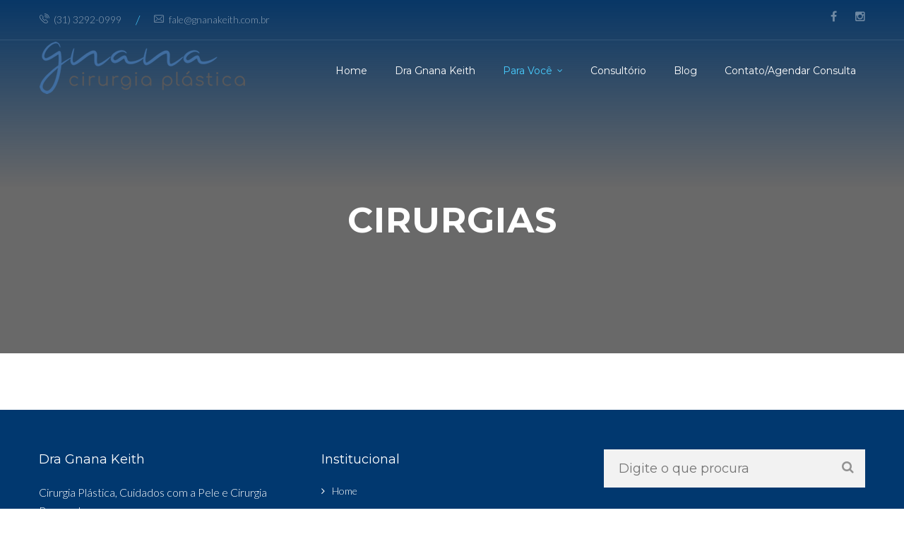

--- FILE ---
content_type: text/html; charset=UTF-8
request_url: https://gnanakeith.com.br/cirurgias/
body_size: 17645
content:
<!DOCTYPE html>
<html lang="pt-BR">
<head>
	
	<!-- Google Tag Manager -->
<script>(function(w,d,s,l,i){w[l]=w[l]||[];w[l].push({'gtm.start':
new Date().getTime(),event:'gtm.js'});var f=d.getElementsByTagName(s)[0],
j=d.createElement(s),dl=l!='dataLayer'?'&l='+l:'';j.async=true;j.src=
'https://www.googletagmanager.com/gtm.js?id='+i+dl;f.parentNode.insertBefore(j,f);
})(window,document,'script','dataLayer','GTM-5C8WNP3');</script>
<!-- End Google Tag Manager -->
	
    <meta http-equiv="Content-Type" content="text/html; charset=UTF-8">
    <meta name="viewport" content="width=device-width, initial-scale=1, maximum-scale=1">
    <meta http-equiv="X-UA-Compatible" content="IE=Edge">
        <link rel="pingback" href="https://gnanakeith.com.br/xmlrpc.php">
    <title>Cirurgias &#8211; Dra Gnana Keith</title>
                        <script>
                            /* You can add more configuration options to webfontloader by previously defining the WebFontConfig with your options */
                            if ( typeof WebFontConfig === "undefined" ) {
                                WebFontConfig = new Object();
                            }
                            WebFontConfig['google'] = {families: ['Lato:300', 'Montserrat:400,700&amp;subset=latin']};

                            (function() {
                                var wf = document.createElement( 'script' );
                                wf.src = 'https://ajax.googleapis.com/ajax/libs/webfont/1.5.3/webfont.js';
                                wf.type = 'text/javascript';
                                wf.async = 'true';
                                var s = document.getElementsByTagName( 'script' )[0];
                                s.parentNode.insertBefore( wf, s );
                            })();
                        </script>
                        <meta name='robots' content='max-image-preview:large' />
<link rel="alternate" type="application/rss+xml" title="Feed para Dra Gnana Keith &raquo;" href="https://gnanakeith.com.br/feed/" />
<link rel="alternate" type="application/rss+xml" title="Feed de comentários para Dra Gnana Keith &raquo;" href="https://gnanakeith.com.br/comments/feed/" />
<script type="text/javascript">
/* <![CDATA[ */
window._wpemojiSettings = {"baseUrl":"https:\/\/s.w.org\/images\/core\/emoji\/15.0.3\/72x72\/","ext":".png","svgUrl":"https:\/\/s.w.org\/images\/core\/emoji\/15.0.3\/svg\/","svgExt":".svg","source":{"concatemoji":"https:\/\/gnanakeith.com.br\/wp-includes\/js\/wp-emoji-release.min.js?ver=6.5.7"}};
/*! This file is auto-generated */
!function(i,n){var o,s,e;function c(e){try{var t={supportTests:e,timestamp:(new Date).valueOf()};sessionStorage.setItem(o,JSON.stringify(t))}catch(e){}}function p(e,t,n){e.clearRect(0,0,e.canvas.width,e.canvas.height),e.fillText(t,0,0);var t=new Uint32Array(e.getImageData(0,0,e.canvas.width,e.canvas.height).data),r=(e.clearRect(0,0,e.canvas.width,e.canvas.height),e.fillText(n,0,0),new Uint32Array(e.getImageData(0,0,e.canvas.width,e.canvas.height).data));return t.every(function(e,t){return e===r[t]})}function u(e,t,n){switch(t){case"flag":return n(e,"\ud83c\udff3\ufe0f\u200d\u26a7\ufe0f","\ud83c\udff3\ufe0f\u200b\u26a7\ufe0f")?!1:!n(e,"\ud83c\uddfa\ud83c\uddf3","\ud83c\uddfa\u200b\ud83c\uddf3")&&!n(e,"\ud83c\udff4\udb40\udc67\udb40\udc62\udb40\udc65\udb40\udc6e\udb40\udc67\udb40\udc7f","\ud83c\udff4\u200b\udb40\udc67\u200b\udb40\udc62\u200b\udb40\udc65\u200b\udb40\udc6e\u200b\udb40\udc67\u200b\udb40\udc7f");case"emoji":return!n(e,"\ud83d\udc26\u200d\u2b1b","\ud83d\udc26\u200b\u2b1b")}return!1}function f(e,t,n){var r="undefined"!=typeof WorkerGlobalScope&&self instanceof WorkerGlobalScope?new OffscreenCanvas(300,150):i.createElement("canvas"),a=r.getContext("2d",{willReadFrequently:!0}),o=(a.textBaseline="top",a.font="600 32px Arial",{});return e.forEach(function(e){o[e]=t(a,e,n)}),o}function t(e){var t=i.createElement("script");t.src=e,t.defer=!0,i.head.appendChild(t)}"undefined"!=typeof Promise&&(o="wpEmojiSettingsSupports",s=["flag","emoji"],n.supports={everything:!0,everythingExceptFlag:!0},e=new Promise(function(e){i.addEventListener("DOMContentLoaded",e,{once:!0})}),new Promise(function(t){var n=function(){try{var e=JSON.parse(sessionStorage.getItem(o));if("object"==typeof e&&"number"==typeof e.timestamp&&(new Date).valueOf()<e.timestamp+604800&&"object"==typeof e.supportTests)return e.supportTests}catch(e){}return null}();if(!n){if("undefined"!=typeof Worker&&"undefined"!=typeof OffscreenCanvas&&"undefined"!=typeof URL&&URL.createObjectURL&&"undefined"!=typeof Blob)try{var e="postMessage("+f.toString()+"("+[JSON.stringify(s),u.toString(),p.toString()].join(",")+"));",r=new Blob([e],{type:"text/javascript"}),a=new Worker(URL.createObjectURL(r),{name:"wpTestEmojiSupports"});return void(a.onmessage=function(e){c(n=e.data),a.terminate(),t(n)})}catch(e){}c(n=f(s,u,p))}t(n)}).then(function(e){for(var t in e)n.supports[t]=e[t],n.supports.everything=n.supports.everything&&n.supports[t],"flag"!==t&&(n.supports.everythingExceptFlag=n.supports.everythingExceptFlag&&n.supports[t]);n.supports.everythingExceptFlag=n.supports.everythingExceptFlag&&!n.supports.flag,n.DOMReady=!1,n.readyCallback=function(){n.DOMReady=!0}}).then(function(){return e}).then(function(){var e;n.supports.everything||(n.readyCallback(),(e=n.source||{}).concatemoji?t(e.concatemoji):e.wpemoji&&e.twemoji&&(t(e.twemoji),t(e.wpemoji)))}))}((window,document),window._wpemojiSettings);
/* ]]> */
</script>
<style id='wp-emoji-styles-inline-css' type='text/css'>

	img.wp-smiley, img.emoji {
		display: inline !important;
		border: none !important;
		box-shadow: none !important;
		height: 1em !important;
		width: 1em !important;
		margin: 0 0.07em !important;
		vertical-align: -0.1em !important;
		background: none !important;
		padding: 0 !important;
	}
</style>
<link rel='stylesheet' id='wp-block-library-css' href='https://gnanakeith.com.br/wp-includes/css/dist/block-library/style.min.css?ver=6.5.7' type='text/css' media='all' />
<style id='classic-theme-styles-inline-css' type='text/css'>
/*! This file is auto-generated */
.wp-block-button__link{color:#fff;background-color:#32373c;border-radius:9999px;box-shadow:none;text-decoration:none;padding:calc(.667em + 2px) calc(1.333em + 2px);font-size:1.125em}.wp-block-file__button{background:#32373c;color:#fff;text-decoration:none}
</style>
<style id='global-styles-inline-css' type='text/css'>
body{--wp--preset--color--black: #000000;--wp--preset--color--cyan-bluish-gray: #abb8c3;--wp--preset--color--white: #ffffff;--wp--preset--color--pale-pink: #f78da7;--wp--preset--color--vivid-red: #cf2e2e;--wp--preset--color--luminous-vivid-orange: #ff6900;--wp--preset--color--luminous-vivid-amber: #fcb900;--wp--preset--color--light-green-cyan: #7bdcb5;--wp--preset--color--vivid-green-cyan: #00d084;--wp--preset--color--pale-cyan-blue: #8ed1fc;--wp--preset--color--vivid-cyan-blue: #0693e3;--wp--preset--color--vivid-purple: #9b51e0;--wp--preset--gradient--vivid-cyan-blue-to-vivid-purple: linear-gradient(135deg,rgba(6,147,227,1) 0%,rgb(155,81,224) 100%);--wp--preset--gradient--light-green-cyan-to-vivid-green-cyan: linear-gradient(135deg,rgb(122,220,180) 0%,rgb(0,208,130) 100%);--wp--preset--gradient--luminous-vivid-amber-to-luminous-vivid-orange: linear-gradient(135deg,rgba(252,185,0,1) 0%,rgba(255,105,0,1) 100%);--wp--preset--gradient--luminous-vivid-orange-to-vivid-red: linear-gradient(135deg,rgba(255,105,0,1) 0%,rgb(207,46,46) 100%);--wp--preset--gradient--very-light-gray-to-cyan-bluish-gray: linear-gradient(135deg,rgb(238,238,238) 0%,rgb(169,184,195) 100%);--wp--preset--gradient--cool-to-warm-spectrum: linear-gradient(135deg,rgb(74,234,220) 0%,rgb(151,120,209) 20%,rgb(207,42,186) 40%,rgb(238,44,130) 60%,rgb(251,105,98) 80%,rgb(254,248,76) 100%);--wp--preset--gradient--blush-light-purple: linear-gradient(135deg,rgb(255,206,236) 0%,rgb(152,150,240) 100%);--wp--preset--gradient--blush-bordeaux: linear-gradient(135deg,rgb(254,205,165) 0%,rgb(254,45,45) 50%,rgb(107,0,62) 100%);--wp--preset--gradient--luminous-dusk: linear-gradient(135deg,rgb(255,203,112) 0%,rgb(199,81,192) 50%,rgb(65,88,208) 100%);--wp--preset--gradient--pale-ocean: linear-gradient(135deg,rgb(255,245,203) 0%,rgb(182,227,212) 50%,rgb(51,167,181) 100%);--wp--preset--gradient--electric-grass: linear-gradient(135deg,rgb(202,248,128) 0%,rgb(113,206,126) 100%);--wp--preset--gradient--midnight: linear-gradient(135deg,rgb(2,3,129) 0%,rgb(40,116,252) 100%);--wp--preset--font-size--small: 13px;--wp--preset--font-size--medium: 20px;--wp--preset--font-size--large: 36px;--wp--preset--font-size--x-large: 42px;--wp--preset--spacing--20: 0.44rem;--wp--preset--spacing--30: 0.67rem;--wp--preset--spacing--40: 1rem;--wp--preset--spacing--50: 1.5rem;--wp--preset--spacing--60: 2.25rem;--wp--preset--spacing--70: 3.38rem;--wp--preset--spacing--80: 5.06rem;--wp--preset--shadow--natural: 6px 6px 9px rgba(0, 0, 0, 0.2);--wp--preset--shadow--deep: 12px 12px 50px rgba(0, 0, 0, 0.4);--wp--preset--shadow--sharp: 6px 6px 0px rgba(0, 0, 0, 0.2);--wp--preset--shadow--outlined: 6px 6px 0px -3px rgba(255, 255, 255, 1), 6px 6px rgba(0, 0, 0, 1);--wp--preset--shadow--crisp: 6px 6px 0px rgba(0, 0, 0, 1);}:where(.is-layout-flex){gap: 0.5em;}:where(.is-layout-grid){gap: 0.5em;}body .is-layout-flex{display: flex;}body .is-layout-flex{flex-wrap: wrap;align-items: center;}body .is-layout-flex > *{margin: 0;}body .is-layout-grid{display: grid;}body .is-layout-grid > *{margin: 0;}:where(.wp-block-columns.is-layout-flex){gap: 2em;}:where(.wp-block-columns.is-layout-grid){gap: 2em;}:where(.wp-block-post-template.is-layout-flex){gap: 1.25em;}:where(.wp-block-post-template.is-layout-grid){gap: 1.25em;}.has-black-color{color: var(--wp--preset--color--black) !important;}.has-cyan-bluish-gray-color{color: var(--wp--preset--color--cyan-bluish-gray) !important;}.has-white-color{color: var(--wp--preset--color--white) !important;}.has-pale-pink-color{color: var(--wp--preset--color--pale-pink) !important;}.has-vivid-red-color{color: var(--wp--preset--color--vivid-red) !important;}.has-luminous-vivid-orange-color{color: var(--wp--preset--color--luminous-vivid-orange) !important;}.has-luminous-vivid-amber-color{color: var(--wp--preset--color--luminous-vivid-amber) !important;}.has-light-green-cyan-color{color: var(--wp--preset--color--light-green-cyan) !important;}.has-vivid-green-cyan-color{color: var(--wp--preset--color--vivid-green-cyan) !important;}.has-pale-cyan-blue-color{color: var(--wp--preset--color--pale-cyan-blue) !important;}.has-vivid-cyan-blue-color{color: var(--wp--preset--color--vivid-cyan-blue) !important;}.has-vivid-purple-color{color: var(--wp--preset--color--vivid-purple) !important;}.has-black-background-color{background-color: var(--wp--preset--color--black) !important;}.has-cyan-bluish-gray-background-color{background-color: var(--wp--preset--color--cyan-bluish-gray) !important;}.has-white-background-color{background-color: var(--wp--preset--color--white) !important;}.has-pale-pink-background-color{background-color: var(--wp--preset--color--pale-pink) !important;}.has-vivid-red-background-color{background-color: var(--wp--preset--color--vivid-red) !important;}.has-luminous-vivid-orange-background-color{background-color: var(--wp--preset--color--luminous-vivid-orange) !important;}.has-luminous-vivid-amber-background-color{background-color: var(--wp--preset--color--luminous-vivid-amber) !important;}.has-light-green-cyan-background-color{background-color: var(--wp--preset--color--light-green-cyan) !important;}.has-vivid-green-cyan-background-color{background-color: var(--wp--preset--color--vivid-green-cyan) !important;}.has-pale-cyan-blue-background-color{background-color: var(--wp--preset--color--pale-cyan-blue) !important;}.has-vivid-cyan-blue-background-color{background-color: var(--wp--preset--color--vivid-cyan-blue) !important;}.has-vivid-purple-background-color{background-color: var(--wp--preset--color--vivid-purple) !important;}.has-black-border-color{border-color: var(--wp--preset--color--black) !important;}.has-cyan-bluish-gray-border-color{border-color: var(--wp--preset--color--cyan-bluish-gray) !important;}.has-white-border-color{border-color: var(--wp--preset--color--white) !important;}.has-pale-pink-border-color{border-color: var(--wp--preset--color--pale-pink) !important;}.has-vivid-red-border-color{border-color: var(--wp--preset--color--vivid-red) !important;}.has-luminous-vivid-orange-border-color{border-color: var(--wp--preset--color--luminous-vivid-orange) !important;}.has-luminous-vivid-amber-border-color{border-color: var(--wp--preset--color--luminous-vivid-amber) !important;}.has-light-green-cyan-border-color{border-color: var(--wp--preset--color--light-green-cyan) !important;}.has-vivid-green-cyan-border-color{border-color: var(--wp--preset--color--vivid-green-cyan) !important;}.has-pale-cyan-blue-border-color{border-color: var(--wp--preset--color--pale-cyan-blue) !important;}.has-vivid-cyan-blue-border-color{border-color: var(--wp--preset--color--vivid-cyan-blue) !important;}.has-vivid-purple-border-color{border-color: var(--wp--preset--color--vivid-purple) !important;}.has-vivid-cyan-blue-to-vivid-purple-gradient-background{background: var(--wp--preset--gradient--vivid-cyan-blue-to-vivid-purple) !important;}.has-light-green-cyan-to-vivid-green-cyan-gradient-background{background: var(--wp--preset--gradient--light-green-cyan-to-vivid-green-cyan) !important;}.has-luminous-vivid-amber-to-luminous-vivid-orange-gradient-background{background: var(--wp--preset--gradient--luminous-vivid-amber-to-luminous-vivid-orange) !important;}.has-luminous-vivid-orange-to-vivid-red-gradient-background{background: var(--wp--preset--gradient--luminous-vivid-orange-to-vivid-red) !important;}.has-very-light-gray-to-cyan-bluish-gray-gradient-background{background: var(--wp--preset--gradient--very-light-gray-to-cyan-bluish-gray) !important;}.has-cool-to-warm-spectrum-gradient-background{background: var(--wp--preset--gradient--cool-to-warm-spectrum) !important;}.has-blush-light-purple-gradient-background{background: var(--wp--preset--gradient--blush-light-purple) !important;}.has-blush-bordeaux-gradient-background{background: var(--wp--preset--gradient--blush-bordeaux) !important;}.has-luminous-dusk-gradient-background{background: var(--wp--preset--gradient--luminous-dusk) !important;}.has-pale-ocean-gradient-background{background: var(--wp--preset--gradient--pale-ocean) !important;}.has-electric-grass-gradient-background{background: var(--wp--preset--gradient--electric-grass) !important;}.has-midnight-gradient-background{background: var(--wp--preset--gradient--midnight) !important;}.has-small-font-size{font-size: var(--wp--preset--font-size--small) !important;}.has-medium-font-size{font-size: var(--wp--preset--font-size--medium) !important;}.has-large-font-size{font-size: var(--wp--preset--font-size--large) !important;}.has-x-large-font-size{font-size: var(--wp--preset--font-size--x-large) !important;}
.wp-block-navigation a:where(:not(.wp-element-button)){color: inherit;}
:where(.wp-block-post-template.is-layout-flex){gap: 1.25em;}:where(.wp-block-post-template.is-layout-grid){gap: 1.25em;}
:where(.wp-block-columns.is-layout-flex){gap: 2em;}:where(.wp-block-columns.is-layout-grid){gap: 2em;}
.wp-block-pullquote{font-size: 1.5em;line-height: 1.6;}
</style>
<link rel='stylesheet' id='contact-form-7-css' href='https://gnanakeith.com.br/wp-content/plugins/contact-form-7/includes/css/styles.css?ver=5.5.6' type='text/css' media='all' />
<link rel='stylesheet' id='rs-plugin-settings-css' href='https://gnanakeith.com.br/wp-content/plugins/revslider/public/assets/css/settings.css?ver=5.4.8' type='text/css' media='all' />
<style id='rs-plugin-settings-inline-css' type='text/css'>
#rs-demo-id {}
</style>
<link rel='stylesheet' id='visage-parent-style-css' href='https://gnanakeith.com.br/wp-content/themes/visage/style.css?ver=6.5.7' type='text/css' media='all' />
<link rel='stylesheet' id='bootstrap-css' href='https://gnanakeith.com.br/wp-content/themes/visage/assets/css/bootstrap.min.css?ver=6.5.7' type='text/css' media='all' />
<link rel='stylesheet' id='fontawesome-css' href='https://gnanakeith.com.br/wp-content/themes/visage/assets/css/font-awesome.min.css?ver=6.5.7' type='text/css' media='all' />
<link rel='stylesheet' id='visage-evathemeicons-css' href='https://gnanakeith.com.br/wp-content/themes/visage/assets/css/Evatheme-Icon-Fonts.css?ver=6.5.7' type='text/css' media='all' />
<link rel='stylesheet' id='fluidbox-css' href='https://gnanakeith.com.br/wp-content/themes/visage/assets/css/fluidbox.css?ver=6.5.7' type='text/css' media='all' />
<link rel='stylesheet' id='visage-owlcarousel-css' href='https://gnanakeith.com.br/wp-content/themes/visage/assets/css/custom-owlcarousel.css?ver=6.5.7' type='text/css' media='all' />
<link rel='stylesheet' id='visage-theme-css' href='https://gnanakeith.com.br/wp-content/themes/visage/assets/css/theme-style.css?ver=6.5.7' type='text/css' media='all' />
<link rel='stylesheet' id='visage-responsive-css' href='https://gnanakeith.com.br/wp-content/themes/visage/assets/css/responsive.css?ver=6.5.7' type='text/css' media='all' />
<link rel='stylesheet' id='visage-default-css' href='https://gnanakeith.com.br/wp-content/themes/visage-child-theme/style.css?ver=6.5.7' type='text/css' media='all' />
<link rel='stylesheet' id='visage_inline_custom_style-css' href='https://gnanakeith.com.br/wp-content/themes/visage/assets/css/cstheme_custom_styles.css?ver=6.5.7' type='text/css' media='all' />
<style id='visage_inline_custom_style-inline-css' type='text/css'>

	
	body{
		font-family: Lato ;
		text-transform: none ;
		font-weight: 300 ;
		line-height: 28px ;
		font-size: 18px ;
		color: #191919 ;
		letter-spacing: 0px ;
	}
	body.boxed {  }
	body.boxed{
		padding-top: 0 px;
		padding-bottom: 0 px;
		background-color: #696969;
	}
	body.boxed footer.fixed.active{
		bottom: 0 px;
	}
	
	
	/* header */
	
			body.header-top header.header-top .header_bg{
				height:200%;
				opacity:1;
				background: -moz-linear-gradient(top, #003366 0%, transparent 100%);
				background: -webkit-linear-gradient(top, #003366 0%,transparent 100%);
				background: linear-gradient(to bottom, #003366 0%,transparent 100%);
				filter: progid:DXImageTransform.Microsoft.gradient( startColorstr="#003366", endColorstr="transparent",GradientType=0 );
			}
			body.header-top.pagetitle_hide.header-fixed .header_bg {height:100%; background-color: #003366;}
			body.single-product.header-top.pagetitle_hide .header_bg {height:auto; background-color: #003366;}
			header.header-top .menu-primary-menu-container-wrap ul.nav-menu > li:hover > a,
			header.header-top .menu-primary-menu-container-wrap ul.nav-menu > li.current_page_item > a,
			header.header-top .menu-primary-menu-container-wrap ul.nav-menu > li.current-menu-item > a{
				color: #48cdff !important;
			}
		
	
	.header_wrap .menu_creative_btn span{
		background-color: #ffffff !important;
	}
	.header_wrap .menu_creative_btn:hover span{ background-color: #48cdff !important; }
	.header_search_icon{ color: #ffffff !important; }
	.header_search_icon:hover{ color: #48cdff !important; }
	.menu_creative_btn span{ background-color: #ffffff ; }
	.header_tagline:before{ background-color: #ffffff ; }
	.tagline_text_wrap a{ color: #ffffff !important; }
	.tagline_text_wrap a:hover i{ color: #48cdff ; }
	header.header-top .social_links_wrap .social_link{ color: #ffffff !important; }
	.visage-logo h1 a{ color: #ffffff !important; }
	body.header-fixed header.header-top .header_wrap{ background-color: #003366 ; }
	#page-wrap > header#header_mobile_wrap{ background-color: #003366 ; }

	header.header-top .menu-primary-menu-container-wrap > div > ul > li > a,
	.menu_creative_block .menu-primary-menu-container-wrap > div > ul > li > a{
		font-family: Montserrat ;
		text-transform: none ;
		font-weight: 400 ;
		line-height: 20px ;
		font-size: 14px ;
		color: #ffffff ;
		letter-spacing: 0px ;
	}
	header.header-top .menu-primary-menu-container-wrap .sub-menu li.menu-item a,
	.menu_creative_block li li a{
		font-family: Montserrat ;
		text-transform:  ;
		font-weight: 400 ;
		line-height: 20px;
		font-size: 12px ;
		color: #003366 ;
		letter-spacing: 0px ;
	}
	
	
	/* Menu */
	header.header-top .menu-primary-menu-container-wrap .sub-menu,
	header.header-top .menu-primary-menu-container-wrap .sub-menu .sub-menu{
		border-color: #48cdff ;
		background-color: #ffffff ;
	}
	header.header-top .menu-primary-menu-container-wrap > div > ul > li > a:hover,
	header.header-top .menu-primary-menu-container-wrap ul li.current_page_item > a,
	header.header-top .menu-primary-menu-container-wrap ul li.current-menu-item > a,
	header.header-top .menu-primary-menu-container-wrap li.current-menu-parent > a,
	header.header-top .menu-primary-menu-container-wrap li.current-menu-ancestor > a{
		color: #48cdff ;
	}
	#header_mobile_wrap .menu-primary-menu-container-wrap li a:hover,
	#header_mobile_wrap .menu-primary-menu-container-wrap ul li.current_page_item > a,
	#header_mobile_wrap .menu-primary-menu-container-wrap ul li.current-menu-item > a,
	#header_mobile_wrap .menu-primary-menu-container-wrap li.current-menu-parent > a,
	#header_mobile_wrap .menu-primary-menu-container-wrap li.current-menu-ancestor > a{
		color: #48cdff ;
	}
	header.header-top .menu-primary-menu-container-wrap ul.nav-menu > li.current-menu-ancestor.menu-item > a{
		color: #48cdff !important;
	}
	header.header-top .menu-primary-menu-container-wrap .sub-menu li a:after{
		color: #003366 ;
	}
	header.header-top .menu-primary-menu-container-wrap .sub-menu li.menu-item a:hover,
	header.header-top .menu-primary-menu-container-wrap .sub-menu li.current-menu-parent a,
	header.header-top .menu-primary-menu-container-wrap .sub-menu li.current_page_item a,
	header.header-top .menu-primary-menu-container-wrap .sub-menu .sub-menu li.menu-item a:hover,
	header.header-top .menu-primary-menu-container-wrap .sub-menu .sub-menu li.current-menu-parent a,
	header.header-top .menu-primary-menu-container-wrap .sub-menu .sub-menu li.current_page_item a{
		background-color: #ecfaff ;
	}

	
	/* Mobile Menu */
	#header_mobile_wrap ul.nav-menu li a{
		color: #ffffff ;
	}
	
	
	/* Page Title Background Stylings */
	#pagetitle { background-color: #696969;color: #ffffff; }
	#pagetitle h2, #pagetitle a, #pagetitle p { color: #ffffff ; }
	

	/* Page 404 */
	#error404_container {  }
	

	/* Breadcrumbs */
	#breadcrumbs{ background-color: #f2f2f2 ; }
	#breadcrumbs a, #breadcrumbs span{ color: #999999 ; }
	#breadcrumbs a:hover{ color: #48cdff ; }
	
	/* Footer */
	footer #prefooter_area{ color: #ffffff ; background-color: #01386f ; }
	footer #prefooter_area a{ color: #ffffff ; }
	footer #prefooter_area a:hover{ color: #48cdff ; }
	footer #prefooter_area .cstheme_widget_sociallinks .social_link{ color: #01386f ; }
	footer #footer_bottom{ color: #ffffff ; background-color: #003366 ; }
	footer #footer_bottom .social_links_wrap .social_link{ color: #ffffff !important; }
	footer #footer_bottom .social_links_wrap .social_link:hover{ color: #48cdff !important; }
	footer .widget-title{
		font-family: Montserrat ;
		text-transform:  ;
		font-weight: 400 ;
		line-height: 26px ;
		font-size: 16px ;
		color: #ffffff ;
		letter-spacing: 0px ;
	}
	
	
	/* WooCommerce */
	.woocommerce #pagetitle, .woocommerce-page #pagetitle {  }
	.woocommerce #pagetitle h2, .woocommerce #pagetitle p, .woocommerce-page #pagetitle h2, .woocommerce-page #pagetitle p{  }
	#woo-nav-cart ul.product_list_widget li a{
		font-family: Montserrat ;
	}
	
	
	/* Shortcodes */
	.btn:hover,
	.btn-default:hover{
		border-color: #48cdff ;
	}
	.btn:focus,
	.btn-default.active,
	.btn-default.active:hover,
	.btn-default.focus,
	.btn-default:active,
	.btn-default:focus,
	.btn-primary,
	.btn.btn-primary,
	.btn-primary.active,
	.btn-primary.focus,
	.btn-primary:active,
	.btn-primary:focus{
		border-color: #48cdff ;
		background: #48cdff ;
	}
	
	blockquote:before, blockquote cite:before, blockquote small:before{ background-color: #48cdff ; }
	blockquote cite, blockquote small, blockquote:after{ color: #48cdff ; }
	
	/* Custom Colors */
	a:hover, a:focus{ color: #48cdff ; }
	.single-post-content p a, .contentarea p a{ color: #48cdff ; }
	::selection{ background: #48cdff ; color:#fff; }
	::-moz-selection{ background: #48cdff ; color:#fff; }
	.theme_color{ color: #48cdff ; }
	.bg_primary{ background-color: #48cdff ; }
	button:hover, input[type='button'], input[type='reset'], input[type='submit']:hover{ background-color: #48cdff ; }
	input[type='text']:focus, input[type='email']:focus, input[type='url']:focus, input[type='password']:focus, input[type='search']:focus, textarea:focus, .wpcf7-form input:focus, .wpcf7-form textarea:focus{ color:#333; border-color: #48cdff !important; background-color:#fff; }
	#blog-single-wrap.fullscreen .form_field:focus{ color:#333; border-color: #48cdff ; background-color:#fff; }
	#loader .bar{ background-color: #48cdff ; }
	.header_search i.fa-search:hover{ color: #48cdff ; }
	.menu_creative_btn:hover span{ background-color: #48cdff ; }
	.widget_meta li a:hover, .widget_archive li a:hover, .widget_categories li a:hover, .widget_product_categories li a:hover{ color: #48cdff ; }
	.single_post_meta_tags a:hover, .tagcloud a:hover{ border-color: #48cdff ; }
	.cstheme_widget_sociallinks .social_link:hover{ background-color: #48cdff ; }
	#blog-single-wrap .sharebox .social_link:hover{ background-color: #48cdff ; }
	.eva-pagination .page-numbers:hover{ border-color: #48cdff ; }
	.eva-pagination .page-numbers.current{ border-color: #48cdff ; background-color: #48cdff ; }
	.post_content_readmore:before{ background-color: #48cdff ; }
	.owl-controls .owl-dot:hover, .owl-controls .owl-dot.active{ box-shadow: 0 0 0 10px #48cdff inset; }
	.format-link .post_format_content .featured_img_bg:before{ background-color: #48cdff ; }
	#related_posts_list .post-title:before{ background-color: #48cdff ; }
	.commentlist .comment-meta .comment-reply-link i{ color: #48cdff ; }
	.form_search_block input[type='text']{ border-color: #48cdff !important; }
	.form_search_block i.fa.fa-search{ background-color: #48cdff ; }
	.post-image .play_btn i{ background-color: #48cdff ; }
	.portfolio_descr_wrap .portfolio_title:before{ background-color: #48cdff ; }
	#portfolio_list.grid .portfolio_descr_wrap .portfolio_title a:hover{ color: #48cdff ; }
	#portfolio_list.masonry .portfolio_format_content i:hover:before, #portfolio_list.masonry .portfolio_format_content i:hover:after{ background-color: #48cdff ; }
	aside h4.widget-title:before{ background-color: #48cdff ; }
	.cstheme_comment_count:hover i{ color: #48cdff ; }
	.cstheme_widget_instagram li a i:hover:before, .cstheme_widget_instagram li a i:hover:after{ background-color: #48cdff ; }
	#portfolio_list.masonry_card .portfolio_title:before, #portfolio_list.grid_card .portfolio_title:before{ background-color: #48cdff ; }
	#portfolio_list.left_img .portfolio_meta_category:before, #portfolio_list.chess .portfolio_meta_category:before, #portfolio_list.carousel .portfolio_meta_category:before{ background-color: #48cdff ; }
	#portfolio_list.chess .portfolio_content_wrapper .portfolio_descr_wrap:before{ background-color: #48cdff ; }
	#portfolio_list.carousel .portfolio_title a:hover{ color: #48cdff ; }
	.partner_wrap.with_descr .partner_descr h6:before{ background-color: #48cdff ; }
	#blog_list.masonry_bg_img .post_format_content:before{ background-color: #48cdff ; }
	#blog_list.grid_card .post-descr-wrap .post-title:before{ background-color: #48cdff ; }
	#blog_list.grid_card_min .post-descr-wrap .post-meta i, #blog_list.masonry_card_min .post-descr-wrap .post-meta i{ color: #48cdff ; }
	#portfolio_list.rounded .portfolio_descr_wrap:before{ background-color: #48cdff ; }
	#portfolio_list.grid_bg_img .portfolio_content_wrapper .portfolio_format_content:before,
	#portfolio_list.masonry_bg_img .portfolio_content_wrapper .portfolio_format_content:before,
	#portfolio_list.rounded .portfolio_format_content:after,
	#portfolio_list.masonry_top_img .portfolio_format_content:before,
	#portfolio_list.grid_top_img .portfolio_format_content:before,
	#portfolio_list.left_img .portfolio_format_content:before,
	#portfolio_list.masonry_card .portfolio_format_content > a:before,
	#portfolio_list.grid_card .portfolio_format_content > a:before,
	#portfolio_list.chess .portfolio_format_content a:before,
	#portfolio_list.carousel .portfolio_format_content a:before{
		background-color: #333333 ;
	}
	#portfolio_list.grid_bg_img .portfolio_content_wrapper:hover .portfolio_format_content:before,
	#portfolio_list.masonry_bg_img .portfolio_content_wrapper:hover .portfolio_format_content:before,
	#portfolio_list.rounded .portfolio_format_content:hover:after,
	#portfolio_list.masonry_top_img .portfolio_content_wrapper:hover .portfolio_format_content:before,
	#portfolio_list.grid_top_img .portfolio_content_wrapper:hover .portfolio_format_content:before,
	#portfolio_list.left_img .portfolio_format_content:hover:before,
	#portfolio_list.masonry_card .portfolio_content_wrapper:hover .portfolio_format_content a:before,
	#portfolio_list.grid_card .portfolio_content_wrapper:hover .portfolio_format_content a:before,
	#portfolio_list.chess .portfolio_format_content:hover a:before,
	#portfolio_list.carousel .portfolio_content_wrapper:hover .portfolio_format_content a:before{
		opacity: 0.85 ;
	}
	.vc_tta-style-classic.vc_tta.vc_general .vc_tta-tabs-list .vc_tta-tab.vc_active > a{ border-top: 2px solid #48cdff !important; }
	.vc_tta-style-classic.vc_tta.vc_general.vc_tta-o-no-fill .vc_tta-tabs-list .vc_tta-tab.vc_active > a{ border-bottom: 3px solid #48cdff !important; }
	.vc_tta-style-classic.vc_tta.vc_general .vc_tta-tabs-list .vc_tta-tab.vc_active > a, .vc_tta-style-classic.vc_tta.vc_general .vc_tta-tabs-list .vc_tta-tab > a:hover{ color: #48cdff !important; }
	.vc_tta-style-classic.vc_tta.vc_general.vc_tta-o-no-fill.vc_tta-shape-round .vc_tta-tabs-list .vc_tta-tab > a:hover{ border-color: #48cdff !important; }
	.vc_tta-style-classic.vc_tta.vc_general.vc_tta-tabs-position-left .vc_tta-tabs-list .vc_tta-tab.vc_active > a{ border-left: 2px solid #48cdff !important; }
	.vc_tta-color-white.vc_tta-style-classic .vc_tta-panel .vc_tta-panel-title > a:hover, .vc_tta-color-white.vc_tta-style-classic .vc_tta-panel.vc_active .vc_tta-panel-title > a{ color: #48cdff !important; }
	.vc_tta-style-classic .vc_tta-panel.vc_active .vc_tta-panel-heading{ border-left:2px solid #48cdff !important; }
	.vc_tta.vc_tta-accordion .vc_active .vc_tta-controls-icon.vc_tta-controls-icon-plus{ background-color: #48cdff !important; }
	.ult_design_5 .ult_pricing_table .ult_price_link .ult_price_action_button:hover{ background-color: #48cdff !important; }
	.ult-team-member-wrap.ult-style-1 .ult-team-member-name-wrap .member-name-divider{ background-color: #48cdff !important; }
	#blog_list.grid_card .post-descr-wrap .post-title:before, #blog_list.masonry_card .post-descr-wrap .post-title:before{ background-color: #48cdff ; }
	#page-content .wpb_image_grid_uls.hover_style3 li a i{ background-color: #48cdff ; }
	.ult-carousel-wrapper .slick-dots li.slick-active i{ color: #48cdff !important; }
	#error404_container .btnback{ background-color: #48cdff ; }
	.coming_soon_wrapper h6 a{ color: #48cdff ; }
	.coming_soon_wrapper ul.countdown{ border-color: #48cdff ; }
	.coming_soon_wrapper ul.countdown:before, .coming_soon_wrapper ul.countdown:after, .coming_soon_wrapper ul.countdown i:before, .coming_soon_wrapper ul.countdown i:after{ background-color: #48cdff ; }
	#blog_list.frame_min .post-content-wrapper:hover{ box-shadow: 0 0 0 2px #48cdff inset; }
	#blog_list.frame_min .post-content-wrapper:hover .post_bottom_inf .text-left, #blog_list.frame_min .post-content-wrapper:hover .post_bottom_inf .text-right, #blog_list.frame_min .post-content-wrapper:hover .cstheme_comment_count, #blog_list.frame_min .post-content-wrapper:hover .cstheme_comment_count i, #blog_list.frame_min .post-content-wrapper:hover .post_bottom_inf .text-left i{color: #48cdff ;}
	#portfolio_single_wrap .sharebox .social_link:hover{ background-color: #48cdff ; }
	.shop_wrap .sharebox .social_link:hover{ background-color: #48cdff ; }
	.cstheme_contactform_type5 span.focus:before{ background-color: #48cdff ; }
	.cstheme_contactform_type5 span input:focus, .cstheme_contactform_type5 textarea:focus{ color: #48cdff ; }
	.cstheme_contactform_type6 span.focus:before{ background-color: #48cdff ; opacity:0.1; }
	.cstheme_contactform_type6 span input:focus, .cstheme_contactform_type6 textarea:focus, .cstheme_contactform_type6 p.focus i.icon{ color: #48cdff ; }
	.cstheme_contactform_type8 p.focus i.icon{ color: #48cdff ; }
	.cstheme_contactform_type10 span.focus:before{ background-color: #48cdff ; }
	.cstheme_contactform_type10 input:focus, .cstheme_contactform_type10 textarea:focus{border-color:#e4e4e4 !important; background-color:#f9f9f9 !important;}
	.cstheme_contactform_type4 span input:focus, .cstheme_contactform_type4 textarea:focus{ border-color:transparent !important; }
	.button_with_icon .play_btn i{ background-color: #48cdff ; }
	.portfolio_single_nav a i.last{ color: #48cdff ; }
	.portfolio_single_nav a.back-to-portfolio:hover{ color: #48cdff ; }
	.filter_block li a{ color: #333333 ; }
	.filter_block li a:after{ background-color: #333333 ; }
	.filter_block li a:hover{ color: #48cdff ; }
	#blog_list.frame_min .post-title:hover a{ color: #48cdff !important; }
	#blog_list.bg_img_card .post-title:hover a, #blog_list.bg_img_card .format-quote h2.post-title:hover a{ color: #48cdff ; }
	#blog_list.bg_img_card .post-content-quote-wrapper .overlay_border:before, #blog_list.bg_img_card .post-content-quote-wrapper .overlay_border:after{border-color: #48cdff ;}
	#blog_list.bg_img_card .post-content-link-wrapper{background-color: #48cdff ;}
	#blog_list.bg_img_card .post_meta_category{ background-color: #48cdff ; }
	#blog_list.bg_img_card .read_more:before{ background-color: #48cdff ; }
	#blog_list.bg_img_card .read_more:hover{ color: #48cdff ; }
	.widget_categories .current-cat a,
	.widget_pages li a:hover,
	.widget_nav_menu li a:hover,
	.widget_pages li.current_page_item a,
	.widget_nav_menu li.current_page_item a{
		color: #48cdff ;
	}
	#blog_list.default article.post.sticky:before,
	#blog_list.grid_bg_img .post_content_readmore,
	form.wpcf7-form input[type='submit']{
		background-color: #48cdff ;
	}
	.eva-pagination .page-numbers,
	.btn,
	.portfolio_single_det,
	.portfolio_single_nav div > div > a,
	.post_content_readmore,
	.btn,
	.button,
	input,
	textarea,
	.woocommerce .quantity input.qty,
	.woocommerce-page .quantity input.qty,
	.woocommerce button.button.alt.single_add_to_cart_button,
	.summary .product_meta b,
	.woocommerce div.product .woocommerce-tabs ul.tabs li a,
	.woocommerce-page div.product .woocommerce-tabs ul.tabs li a,
	h1, h2, h3, h4, h5, h6{
		font-family: Montserrat ;
	}
	
	.mobile_menu_btn span{
		background-color: #ffffff ;
	}
	
	/* MailChimp Plugin */
	.mc4wp-form .mc4wp_email_wrap.focus i{ color: #48cdff ; }
	
	/* WooCommerce */
	.woocommerce #respond input#submit.alt, .woocommerce a.button.alt, .woocommerce button.button.alt, .woocommerce input.button.alt{ background-color: #48cdff ; }
	.woocommerce ul.products .product_wrap.products_list_type1 .shop_list_product_image:before, .woocommerce-page ul.products .product_wrap.products_list_type1 .shop_list_product_image:before{ background-color: #48cdff ; }
	.woocommerce .star-rating span:before{ color: #48cdff ; }
	.woocommerce div.product div.images .thumbnails a:after, .woocommerce-page div.product div.images .thumbnails a:after{ background-color: #48cdff ; }
	.woocommerce div.product span.price, .woocommerce div.product p.price, .woocommerce-page div.product span.price, .woocommerce-page div.product p.price{ color: #48cdff ; }
	.summary .product_meta a:hover{ color: #48cdff ; }
	.shop_wrap .cswoo_sharebox .cswoo_social_link:hover{ color: #48cdff ; }
	.woocommerce div.product .woocommerce-tabs ul.tabs li a:hover, .woocommerce-page div.product .woocommerce-tabs ul.tabs li a:hover, .woocommerce div.product .woocommerce-tabs ul.tabs li.active a, .woocommerce-page div.product .woocommerce-tabs ul.tabs li.active a{ color: #48cdff ; }
	.woocommerce div.product .woocommerce-tabs ul.tabs li.active a, .woocommerce-page div.product .woocommerce-tabs ul.tabs li.active a{ border-top: 2px solid #48cdff ; border-bottom-color: #fff; }
	#woo-nav-cart ul.cart_list li,
	#woo-nav-cart ul.cart_list li a,
	#woo-nav-cart ul.product_list_widget li a,
	#woo-nav-cart .widget_shopping_cart .cart_list li.mini_cart_item a.remove{
		color: #003366 !important;
	}
	#woo-nav-cart .cart_empty ul.product_list_widget li{
		color: #003366 ;
	}
	#woo-nav-cart ul.cart_list li a:hover, #woo-nav-cart ul.product_list_widget li a:hover{ color: #48cdff !important; }
	#woo-nav-cart .nav-cart-content i{ color: #ffffff ; }
	#woo-nav-cart .nav-cart-content i:hover{ color: #48cdff ; }
	#woo-nav-cart .woo-cart-count{ background-color: #48cdff ; }
	.woocommerce #review_form #respond input#submit{ background-color: #48cdff ; }
	.woocommerce table.cart input, .woocommerce-page table.cart input{ background-color: #48cdff ; }
	.woocommerce .widget_price_filter .ui-slider .ui-slider-range{ background-color: #48cdff ; }
	#woo-nav-cart .widget_shopping_cart_content a.button, .woocommerce .widget_shopping_cart_content a.button:hover, .woocommerce .widget_price_filter .price_slider_amount .button:hover{ background-color: #48cdff !important; }
	.woocommerce .widget_shopping_cart .total:before, .woocommerce-page.widget_shopping_cart .total:before, .woocommerce-page .widget_shopping_cart .total:before{ background-color: #48cdff ; }
	.woocommerce .widget_price_filter .ui-slider .ui-slider-handle, .woocommerce-page .widget_price_filter .ui-slider .ui-slider-handle{ background-color: #48cdff ; }
	.woocommerce .widget .star-rating span:before, .woocommerce-page .widget .star-rating span:before{ color: #48cdff ; }
	.woocommerce div.product .woocommerce-product-rating .woocommerce-review-link:hover{ color: #48cdff ; }
	.woocommerce-message .button:hover{ background-color: #48cdff !important; }
	#coupon_code:focus{ border-color: #48cdff !important; }
	#customer_login .button{ background-color: #48cdff !important; }
	.woocommerce ul.products li.product-category.product h3 .count, .woocommerce-page ul.products li.product-category.product h3 .count{ background-color: #48cdff ; }
	.woocommerce ul.products li.product .product_wrap.products_list_type2 .shop_list_product_descr .add_to_cart_button:hover,
	.woocommerce-page ul.products li.product .product_wrap.products_list_type2 .shop_list_product_descr .add_to_cart_button:hover,
	.woocommerce ul.products li.product .product_wrap.products_list_type5 .add_to_cart_button:hover,
	.woocommerce-page ul.products li.product .product_wrap.products_list_type5 .add_to_cart_button:hover{
		background-color: #48cdff ;
	}
	body.archive.woocommerce.header-top.pagetitle_hide .header_bg,
	body.woocommerce-page.header-top.pagetitle_hide .header_bg{
		height:auto;
		background-color: #003366 ;
	}
	
	#woo-nav-cart .nav-cart-products{background-color: #ffffff ;}
	#woo-nav-cart ul.product_list_widget li:before{
		background-color: #ecfaff ;
	}
	
	
	/* Custom CSS from Theme Options */
	
	
	
</style>
<link rel='stylesheet' id='joinchat-css' href='https://gnanakeith.com.br/wp-content/plugins/creame-whatsapp-me/public/css/joinchat.min.css?ver=4.3.2' type='text/css' media='all' />
<style id='joinchat-inline-css' type='text/css'>
.joinchat{ --red:37; --green:211; --blue:102; }
</style>
<link rel='stylesheet' id='bsf-Defaults-css' href='https://gnanakeith.com.br/wp-content/uploads/smile_fonts/Defaults/Defaults.css?ver=6.5.7' type='text/css' media='all' />
<script type="text/javascript" src="https://gnanakeith.com.br/wp-includes/js/jquery/jquery.min.js?ver=3.7.1" id="jquery-core-js"></script>
<script type="text/javascript" src="https://gnanakeith.com.br/wp-includes/js/jquery/jquery-migrate.min.js?ver=3.4.1" id="jquery-migrate-js"></script>
<script type="text/javascript" src="https://gnanakeith.com.br/wp-content/plugins/revslider/public/assets/js/jquery.themepunch.tools.min.js?ver=5.4.8" id="tp-tools-js"></script>
<script type="text/javascript" src="https://gnanakeith.com.br/wp-content/plugins/revslider/public/assets/js/jquery.themepunch.revolution.min.js?ver=5.4.8" id="revmin-js"></script>
<link rel="https://api.w.org/" href="https://gnanakeith.com.br/wp-json/" /><link rel="alternate" type="application/json" href="https://gnanakeith.com.br/wp-json/wp/v2/pages/3999" /><link rel="EditURI" type="application/rsd+xml" title="RSD" href="https://gnanakeith.com.br/xmlrpc.php?rsd" />
<meta name="generator" content="WordPress 6.5.7" />
<link rel="canonical" href="https://gnanakeith.com.br/cirurgias/" />
<link rel='shortlink' href='https://gnanakeith.com.br/?p=3999' />
<link rel="alternate" type="application/json+oembed" href="https://gnanakeith.com.br/wp-json/oembed/1.0/embed?url=https%3A%2F%2Fgnanakeith.com.br%2Fcirurgias%2F" />
<link rel="alternate" type="text/xml+oembed" href="https://gnanakeith.com.br/wp-json/oembed/1.0/embed?url=https%3A%2F%2Fgnanakeith.com.br%2Fcirurgias%2F&#038;format=xml" />
<style type="text/css">.recentcomments a{display:inline !important;padding:0 !important;margin:0 !important;}</style><meta name="generator" content="Powered by WPBakery Page Builder - drag and drop page builder for WordPress."/>
<!--[if lte IE 9]><link rel="stylesheet" type="text/css" href="https://gnanakeith.com.br/wp-content/plugins/js_composer/assets/css/vc_lte_ie9.min.css" media="screen"><![endif]--><meta name="generator" content="Powered by Slider Revolution 5.4.8 - responsive, Mobile-Friendly Slider Plugin for WordPress with comfortable drag and drop interface." />
<link rel="icon" href="https://gnanakeith.com.br/wp-content/uploads/2022/03/cropped-thumbnail_favicon-32x32.png" sizes="32x32" />
<link rel="icon" href="https://gnanakeith.com.br/wp-content/uploads/2022/03/cropped-thumbnail_favicon-192x192.png" sizes="192x192" />
<link rel="apple-touch-icon" href="https://gnanakeith.com.br/wp-content/uploads/2022/03/cropped-thumbnail_favicon-180x180.png" />
<meta name="msapplication-TileImage" content="https://gnanakeith.com.br/wp-content/uploads/2022/03/cropped-thumbnail_favicon-270x270.png" />
<script type="text/javascript">function setREVStartSize(e){									
						try{ e.c=jQuery(e.c);var i=jQuery(window).width(),t=9999,r=0,n=0,l=0,f=0,s=0,h=0;
							if(e.responsiveLevels&&(jQuery.each(e.responsiveLevels,function(e,f){f>i&&(t=r=f,l=e),i>f&&f>r&&(r=f,n=e)}),t>r&&(l=n)),f=e.gridheight[l]||e.gridheight[0]||e.gridheight,s=e.gridwidth[l]||e.gridwidth[0]||e.gridwidth,h=i/s,h=h>1?1:h,f=Math.round(h*f),"fullscreen"==e.sliderLayout){var u=(e.c.width(),jQuery(window).height());if(void 0!=e.fullScreenOffsetContainer){var c=e.fullScreenOffsetContainer.split(",");if (c) jQuery.each(c,function(e,i){u=jQuery(i).length>0?u-jQuery(i).outerHeight(!0):u}),e.fullScreenOffset.split("%").length>1&&void 0!=e.fullScreenOffset&&e.fullScreenOffset.length>0?u-=jQuery(window).height()*parseInt(e.fullScreenOffset,0)/100:void 0!=e.fullScreenOffset&&e.fullScreenOffset.length>0&&(u-=parseInt(e.fullScreenOffset,0))}f=u}else void 0!=e.minHeight&&f<e.minHeight&&(f=e.minHeight);e.c.closest(".rev_slider_wrapper").css({height:f})					
						}catch(d){console.log("Failure at Presize of Slider:"+d)}						
					};</script>
		<style type="text/css" id="wp-custom-css">
			#page-content {
    overflow: hidden;
    position: relative;
    z-index: 10;
    padding-top: 80px;
    padding-bottom: 0px;
    background-color: #fff;
}



body.header-fixed header.header-top .header_wrap {
    background-color: #003366;
    height: 100px;
}


.cstheme-logo {
    float: left;
    padding: 0px 0;
}



header.header-top .menu-primary-menu-container-wrap .sub-menu .sub-menu li.menu-item a {
    padding-left: 15px;
    opacity: 0.5;
    background-color: transparent;
}		</style>
		<style type="text/css" title="dynamic-css" class="options-output">body{font-family:Lato;line-height:28px;font-weight:300;font-style:normal;color:#191919;font-size:18px;opacity: 1;visibility: visible;-webkit-transition: opacity 0.24s ease-in-out;-moz-transition: opacity 0.24s ease-in-out;transition: opacity 0.24s ease-in-out;}.wf-loading body,{opacity: 0;}.ie.wf-loading body,{visibility: hidden;}h1{font-family:Montserrat;line-height:84px;letter-spacing:0px;font-weight:400;font-style:normal;color:#191919;font-size:72px;opacity: 1;visibility: visible;-webkit-transition: opacity 0.24s ease-in-out;-moz-transition: opacity 0.24s ease-in-out;transition: opacity 0.24s ease-in-out;}.wf-loading h1,{opacity: 0;}.ie.wf-loading h1,{visibility: hidden;}h2{font-family:Montserrat;line-height:64px;letter-spacing:0px;font-weight:400;font-style:normal;color:#191919;font-size:52px;opacity: 1;visibility: visible;-webkit-transition: opacity 0.24s ease-in-out;-moz-transition: opacity 0.24s ease-in-out;transition: opacity 0.24s ease-in-out;}.wf-loading h2,{opacity: 0;}.ie.wf-loading h2,{visibility: hidden;}h3{font-family:Montserrat;line-height:54px;letter-spacing:0px;font-weight:400;font-style:normal;color:#191919;font-size:42px;opacity: 1;visibility: visible;-webkit-transition: opacity 0.24s ease-in-out;-moz-transition: opacity 0.24s ease-in-out;transition: opacity 0.24s ease-in-out;}.wf-loading h3,{opacity: 0;}.ie.wf-loading h3,{visibility: hidden;}h4{font-family:Montserrat;line-height:48px;letter-spacing:0px;font-weight:400;font-style:normal;color:#191919;font-size:36px;opacity: 1;visibility: visible;-webkit-transition: opacity 0.24s ease-in-out;-moz-transition: opacity 0.24s ease-in-out;transition: opacity 0.24s ease-in-out;}.wf-loading h4,{opacity: 0;}.ie.wf-loading h4,{visibility: hidden;}h5{font-family:Montserrat;line-height:36px;letter-spacing:0px;font-weight:400;font-style:normal;color:#191919;font-size:24px;opacity: 1;visibility: visible;-webkit-transition: opacity 0.24s ease-in-out;-moz-transition: opacity 0.24s ease-in-out;transition: opacity 0.24s ease-in-out;}.wf-loading h5,{opacity: 0;}.ie.wf-loading h5,{visibility: hidden;}h6{font-family:Montserrat;line-height:28px;letter-spacing:0px;font-weight:400;font-style:normal;color:#191919;font-size:18px;opacity: 1;visibility: visible;-webkit-transition: opacity 0.24s ease-in-out;-moz-transition: opacity 0.24s ease-in-out;transition: opacity 0.24s ease-in-out;}.wf-loading h6,{opacity: 0;}.ie.wf-loading h6,{visibility: hidden;}.single-post-content p{font-family:Lato;line-height:28px;font-weight:300;font-style:normal;color:#191919;font-size:18px;opacity: 1;visibility: visible;-webkit-transition: opacity 0.24s ease-in-out;-moz-transition: opacity 0.24s ease-in-out;transition: opacity 0.24s ease-in-out;}.wf-loading .single-post-content p,{opacity: 0;}.ie.wf-loading .single-post-content p,{visibility: hidden;}.theme_color{color:#48cdff;}</style><noscript><style type="text/css"> .wpb_animate_when_almost_visible { opacity: 1; }</style></noscript></head>
<body data-rsssl=1 class="page-template-default page page-id-3999 full-width header-top header_gradient header_opacity pagetitle_show breadcrumbs_hide wpb-js-composer js-comp-ver-5.5 vc_responsive">
	
	<!-- Google Tag Manager (noscript) -->
<noscript><iframe src="https://www.googletagmanager.com/ns.html?id=GTM-5C8WNP3"
height="0" width="0" style="display:none;visibility:hidden"></iframe></noscript>
<!-- End Google Tag Manager (noscript) -->
	
	
	
		
		
		
		
	<div id="page-wrap">
		
				
		<header class="header-top boxed type1 clearfix">
		
							
				
											<div class="header_tagline">
							<div class="container">
								<div class="pull-left tagline_text_wrap">
																			<a href="tel:(31) 3292-0999"><i class="icon Evatheme-Icon-Fonts-thin-0294_phone_call_ringing"></i>(31) 3292-0999</a>
																												<span class="theme_color">/</span>
																												<a href="mailto:fale@gnanakeith.com.br"><i class="icon Evatheme-Icon-Fonts-thin-0319_email_mail_post_card"></i>fale@gnanakeith.com.br</a>
																	</div>
																	<div class="social_links_wrap text-right pull-right">
										<a class="social_link" href="https://www.facebook.com/cirurgiagnanakeith/" target="_blank"><i class="fa fa-facebook"></i><i class="fa fa-facebook"></i></a><a class="social_link" href="https://www.instagram.com/cirurgiagnanakeith/" target="_blank"><i class="fa fa-instagram"></i><i class="fa fa-instagram"></i></a>									</div>
															</div>
						</div>
										<div class="header_wrap">
						<div class="container">
							<div class="cstheme-logo"><a class="logo" href="https://gnanakeith.com.br/"><img class="logo-img retina" src="https://gnanakeith.com.br/wp-content/uploads/2022/03/thumbnail_Logo-Gnana.png" style="width:300px" alt="Dra Gnana Keith" /></a></div>							<div class="right_part_menu clearfix">
																								<div class="menu-primary-menu-container-wrap pull-right">
									<div class="menu-main-menu-container"><ul id="menu-main-menu" class="nav-menu"><li id="menu-item-4153" class="menu-item menu-item-type-post_type menu-item-object-page menu-item-home menu-item-4153"><a href="https://gnanakeith.com.br/">Home</a></li>
<li id="menu-item-3664" class="menu-item menu-item-type-post_type menu-item-object-page menu-item-3664"><a href="https://gnanakeith.com.br/dra-gnana-keith/">Dra Gnana Keith</a></li>
<li id="menu-item-4252" class="menu-item menu-item-type-custom menu-item-object-custom current-menu-ancestor current-menu-parent menu-item-has-children menu-item-4252"><a href="#">Para Você</a>
<ul class="sub-menu">
	<li id="menu-item-3966" class="menu-item menu-item-type-custom menu-item-object-custom menu-item-has-children menu-item-3966"><a href="#">Lesões de Pele</a>
	<ul class="sub-menu">
		<li id="menu-item-4152" class="menu-item menu-item-type-post_type menu-item-object-page menu-item-4152"><a href="https://gnanakeith.com.br/cirurgias-de-pele/">Cirurgias de pele</a></li>
		<li id="menu-item-4089" class="menu-item menu-item-type-post_type menu-item-object-page menu-item-4089"><a href="https://gnanakeith.com.br/cec-espinocelular/">CEC – Espinocelular</a></li>
		<li id="menu-item-4086" class="menu-item menu-item-type-post_type menu-item-object-page menu-item-4086"><a href="https://gnanakeith.com.br/cbc-basocelular/">CBC – Basocelular</a></li>
		<li id="menu-item-4092" class="menu-item menu-item-type-post_type menu-item-object-page menu-item-4092"><a href="https://gnanakeith.com.br/lesoes-pre-malignas/">Lesões pré malignas</a></li>
		<li id="menu-item-4096" class="menu-item menu-item-type-post_type menu-item-object-page menu-item-4096"><a href="https://gnanakeith.com.br/lesoes-benignas/">Lesões benignas</a></li>
		<li id="menu-item-4079" class="menu-item menu-item-type-post_type menu-item-object-page menu-item-4079"><a href="https://gnanakeith.com.br/melanoma/">Melanoma</a></li>
		<li id="menu-item-4030" class="menu-item menu-item-type-post_type menu-item-object-page menu-item-4030"><a href="https://gnanakeith.com.br/prevencao/">Prevenção</a></li>
	</ul>
</li>
	<li id="menu-item-4001" class="menu-item menu-item-type-post_type menu-item-object-page current-menu-item page_item page-item-3999 current_page_item menu-item-has-children menu-item-4001"><a href="https://gnanakeith.com.br/cirurgias/" aria-current="page">Cirurgias</a>
	<ul class="sub-menu">
		<li id="menu-item-4003" class="menu-item menu-item-type-post_type menu-item-object-page menu-item-4003"><a href="https://gnanakeith.com.br/abdominoplastia/">Abdominoplastia</a></li>
		<li id="menu-item-4005" class="menu-item menu-item-type-post_type menu-item-object-page menu-item-4005"><a href="https://gnanakeith.com.br/braquioplastia/">Braquioplastia</a></li>
		<li id="menu-item-4004" class="menu-item menu-item-type-post_type menu-item-object-page menu-item-4004"><a href="https://gnanakeith.com.br/blefaroplastia/">Blefaroplastia</a></li>
		<li id="menu-item-4006" class="menu-item menu-item-type-post_type menu-item-object-page menu-item-4006"><a href="https://gnanakeith.com.br/ginecomastia/">Ginecomastia</a></li>
		<li id="menu-item-4037" class="menu-item menu-item-type-post_type menu-item-object-page menu-item-4037"><a href="https://gnanakeith.com.br/hiperidrose/">Hiperidrose</a></li>
		<li id="menu-item-4008" class="menu-item menu-item-type-post_type menu-item-object-page menu-item-4008"><a href="https://gnanakeith.com.br/mastoplastia/">Mastoplastia</a></li>
		<li id="menu-item-4007" class="menu-item menu-item-type-post_type menu-item-object-page menu-item-4007"><a href="https://gnanakeith.com.br/lipoaspiracao-lipoescultura/">Lipoaspiração / Lipoescultura</a></li>
		<li id="menu-item-4009" class="menu-item menu-item-type-post_type menu-item-object-page menu-item-4009"><a href="https://gnanakeith.com.br/orelhas/">Orelhas (Cirurgia)</a></li>
		<li id="menu-item-4010" class="menu-item menu-item-type-post_type menu-item-object-page menu-item-4010"><a href="https://gnanakeith.com.br/pos-grandes-emagrecimentos/">Pós grandes emagrecimentos</a></li>
	</ul>
</li>
	<li id="menu-item-4224" class="menu-item menu-item-type-custom menu-item-object-custom menu-item-has-children menu-item-4224"><a href="#">Cuidados com a pele</a>
	<ul class="sub-menu">
		<li id="menu-item-4170" class="menu-item menu-item-type-post_type menu-item-object-page menu-item-4170"><a href="https://gnanakeith.com.br/aplicacoes/">Aplicações</a></li>
		<li id="menu-item-4217" class="menu-item menu-item-type-post_type menu-item-object-page menu-item-4217"><a href="https://gnanakeith.com.br/bioestimulador-facial/">Bioestimulador Facial</a></li>
		<li id="menu-item-4213" class="menu-item menu-item-type-post_type menu-item-object-page menu-item-4213"><a href="https://gnanakeith.com.br/lipo-enzimatica-de-papada/">Lipo Enzimática de Papada</a></li>
		<li id="menu-item-4192" class="menu-item menu-item-type-post_type menu-item-object-page menu-item-4192"><a href="https://gnanakeith.com.br/olheiras/">Olheiras: “Um Olhar Renovado”</a></li>
		<li id="menu-item-4032" class="menu-item menu-item-type-post_type menu-item-object-page menu-item-4032"><a href="https://gnanakeith.com.br/peelings/">Peelings</a></li>
		<li id="menu-item-4033" class="menu-item menu-item-type-post_type menu-item-object-page menu-item-4033"><a href="https://gnanakeith.com.br/preenchimento/">Preenchimento</a></li>
		<li id="menu-item-4208" class="menu-item menu-item-type-post_type menu-item-object-page menu-item-4208"><a href="https://gnanakeith.com.br/preenchimento-facial-e-labial/">Preenchimento Facial e Labial</a></li>
	</ul>
</li>
	<li id="menu-item-4002" class="menu-item menu-item-type-post_type menu-item-object-page menu-item-has-children menu-item-4002"><a href="https://gnanakeith.com.br/estetica-clinica/">Beleza da pele</a>
	<ul class="sub-menu">
		<li id="menu-item-4195" class="menu-item menu-item-type-post_type menu-item-object-page menu-item-4195"><a href="https://gnanakeith.com.br/acne-controle-de-espinhas/">Acne: “Controle de Espinhas, Cravos e Oleosidade”</a></li>
		<li id="menu-item-4222" class="menu-item menu-item-type-post_type menu-item-object-page menu-item-4222"><a href="https://gnanakeith.com.br/cicatrizes/">Cicatrizes</a></li>
		<li id="menu-item-4189" class="menu-item menu-item-type-post_type menu-item-object-page menu-item-4189"><a href="https://gnanakeith.com.br/peelings_e_ativos/">Peelings e Ativos manipulados específicos</a></li>
		<li id="menu-item-4210" class="menu-item menu-item-type-post_type menu-item-object-page menu-item-4210"><a href="https://gnanakeith.com.br/queda-capilar/">Queda Capilar</a></li>
		<li id="menu-item-4205" class="menu-item menu-item-type-post_type menu-item-object-page menu-item-4205"><a href="https://gnanakeith.com.br/rejuvenescimento-transforme-a-sua-pele/">Rejuvenescimento: “Transforme a sua Pele”</a></li>
		<li id="menu-item-4202" class="menu-item menu-item-type-post_type menu-item-object-page menu-item-4202"><a href="https://gnanakeith.com.br/manchas-pele-linda-e-uniforme/">Manchas: “Pele Linda e Uniforme”</a></li>
		<li id="menu-item-4182" class="menu-item menu-item-type-post_type menu-item-object-page menu-item-4182"><a href="https://gnanakeith.com.br/microagulhamento-2/">Microagulhamento</a></li>
		<li id="menu-item-4186" class="menu-item menu-item-type-post_type menu-item-object-page menu-item-4186"><a href="https://gnanakeith.com.br/terapiacomled/">Terapia com LED</a></li>
	</ul>
</li>
</ul>
</li>
<li id="menu-item-3665" class="menu-item menu-item-type-post_type menu-item-object-page menu-item-3665"><a href="https://gnanakeith.com.br/consultorio/">Consultório</a></li>
<li id="menu-item-4045" class="menu-item menu-item-type-post_type menu-item-object-page menu-item-4045"><a href="https://gnanakeith.com.br/blog/">Blog</a></li>
<li id="menu-item-3650" class="menu-item menu-item-type-post_type menu-item-object-page menu-item-3650"><a href="https://gnanakeith.com.br/contato-agendar-consulta/">Contato/Agendar Consulta</a></li>
</ul></div>								</div>
							</div>
						</div>
					</div>
					<div class="header_bg"></div>
				
								
						
		</header>		<header id="header_mobile_wrap">
			<div class="container">
				<div class="cstheme-logo"><a class="logo" href="https://gnanakeith.com.br/"><img class="logo-img retina" src="https://gnanakeith.com.br/wp-content/uploads/2022/03/thumbnail_Logo-Gnana.png" style="width:300px" alt="Dra Gnana Keith" /></a></div>				<a class="mobile_menu_btn" href="javascript:void(0)"><span></span><span></span><span></span></a>
			</div>
			<div class="menu-primary-menu-container-wrap">
				<div class="menu-main-menu-container"><ul id="menu-main-menu-1" class="nav-menu"><li class="menu-item menu-item-type-post_type menu-item-object-page menu-item-home menu-item-4153"><a href="https://gnanakeith.com.br/">Home</a></li>
<li class="menu-item menu-item-type-post_type menu-item-object-page menu-item-3664"><a href="https://gnanakeith.com.br/dra-gnana-keith/">Dra Gnana Keith</a></li>
<li class="menu-item menu-item-type-custom menu-item-object-custom current-menu-ancestor current-menu-parent menu-item-has-children menu-item-4252"><a href="#">Para Você</a>
<ul class="sub-menu">
	<li class="menu-item menu-item-type-custom menu-item-object-custom menu-item-has-children menu-item-3966"><a href="#">Lesões de Pele</a>
	<ul class="sub-menu">
		<li class="menu-item menu-item-type-post_type menu-item-object-page menu-item-4152"><a href="https://gnanakeith.com.br/cirurgias-de-pele/">Cirurgias de pele</a></li>
		<li class="menu-item menu-item-type-post_type menu-item-object-page menu-item-4089"><a href="https://gnanakeith.com.br/cec-espinocelular/">CEC – Espinocelular</a></li>
		<li class="menu-item menu-item-type-post_type menu-item-object-page menu-item-4086"><a href="https://gnanakeith.com.br/cbc-basocelular/">CBC – Basocelular</a></li>
		<li class="menu-item menu-item-type-post_type menu-item-object-page menu-item-4092"><a href="https://gnanakeith.com.br/lesoes-pre-malignas/">Lesões pré malignas</a></li>
		<li class="menu-item menu-item-type-post_type menu-item-object-page menu-item-4096"><a href="https://gnanakeith.com.br/lesoes-benignas/">Lesões benignas</a></li>
		<li class="menu-item menu-item-type-post_type menu-item-object-page menu-item-4079"><a href="https://gnanakeith.com.br/melanoma/">Melanoma</a></li>
		<li class="menu-item menu-item-type-post_type menu-item-object-page menu-item-4030"><a href="https://gnanakeith.com.br/prevencao/">Prevenção</a></li>
	</ul>
</li>
	<li class="menu-item menu-item-type-post_type menu-item-object-page current-menu-item page_item page-item-3999 current_page_item menu-item-has-children menu-item-4001"><a href="https://gnanakeith.com.br/cirurgias/" aria-current="page">Cirurgias</a>
	<ul class="sub-menu">
		<li class="menu-item menu-item-type-post_type menu-item-object-page menu-item-4003"><a href="https://gnanakeith.com.br/abdominoplastia/">Abdominoplastia</a></li>
		<li class="menu-item menu-item-type-post_type menu-item-object-page menu-item-4005"><a href="https://gnanakeith.com.br/braquioplastia/">Braquioplastia</a></li>
		<li class="menu-item menu-item-type-post_type menu-item-object-page menu-item-4004"><a href="https://gnanakeith.com.br/blefaroplastia/">Blefaroplastia</a></li>
		<li class="menu-item menu-item-type-post_type menu-item-object-page menu-item-4006"><a href="https://gnanakeith.com.br/ginecomastia/">Ginecomastia</a></li>
		<li class="menu-item menu-item-type-post_type menu-item-object-page menu-item-4037"><a href="https://gnanakeith.com.br/hiperidrose/">Hiperidrose</a></li>
		<li class="menu-item menu-item-type-post_type menu-item-object-page menu-item-4008"><a href="https://gnanakeith.com.br/mastoplastia/">Mastoplastia</a></li>
		<li class="menu-item menu-item-type-post_type menu-item-object-page menu-item-4007"><a href="https://gnanakeith.com.br/lipoaspiracao-lipoescultura/">Lipoaspiração / Lipoescultura</a></li>
		<li class="menu-item menu-item-type-post_type menu-item-object-page menu-item-4009"><a href="https://gnanakeith.com.br/orelhas/">Orelhas (Cirurgia)</a></li>
		<li class="menu-item menu-item-type-post_type menu-item-object-page menu-item-4010"><a href="https://gnanakeith.com.br/pos-grandes-emagrecimentos/">Pós grandes emagrecimentos</a></li>
	</ul>
</li>
	<li class="menu-item menu-item-type-custom menu-item-object-custom menu-item-has-children menu-item-4224"><a href="#">Cuidados com a pele</a>
	<ul class="sub-menu">
		<li class="menu-item menu-item-type-post_type menu-item-object-page menu-item-4170"><a href="https://gnanakeith.com.br/aplicacoes/">Aplicações</a></li>
		<li class="menu-item menu-item-type-post_type menu-item-object-page menu-item-4217"><a href="https://gnanakeith.com.br/bioestimulador-facial/">Bioestimulador Facial</a></li>
		<li class="menu-item menu-item-type-post_type menu-item-object-page menu-item-4213"><a href="https://gnanakeith.com.br/lipo-enzimatica-de-papada/">Lipo Enzimática de Papada</a></li>
		<li class="menu-item menu-item-type-post_type menu-item-object-page menu-item-4192"><a href="https://gnanakeith.com.br/olheiras/">Olheiras: “Um Olhar Renovado”</a></li>
		<li class="menu-item menu-item-type-post_type menu-item-object-page menu-item-4032"><a href="https://gnanakeith.com.br/peelings/">Peelings</a></li>
		<li class="menu-item menu-item-type-post_type menu-item-object-page menu-item-4033"><a href="https://gnanakeith.com.br/preenchimento/">Preenchimento</a></li>
		<li class="menu-item menu-item-type-post_type menu-item-object-page menu-item-4208"><a href="https://gnanakeith.com.br/preenchimento-facial-e-labial/">Preenchimento Facial e Labial</a></li>
	</ul>
</li>
	<li class="menu-item menu-item-type-post_type menu-item-object-page menu-item-has-children menu-item-4002"><a href="https://gnanakeith.com.br/estetica-clinica/">Beleza da pele</a>
	<ul class="sub-menu">
		<li class="menu-item menu-item-type-post_type menu-item-object-page menu-item-4195"><a href="https://gnanakeith.com.br/acne-controle-de-espinhas/">Acne: “Controle de Espinhas, Cravos e Oleosidade”</a></li>
		<li class="menu-item menu-item-type-post_type menu-item-object-page menu-item-4222"><a href="https://gnanakeith.com.br/cicatrizes/">Cicatrizes</a></li>
		<li class="menu-item menu-item-type-post_type menu-item-object-page menu-item-4189"><a href="https://gnanakeith.com.br/peelings_e_ativos/">Peelings e Ativos manipulados específicos</a></li>
		<li class="menu-item menu-item-type-post_type menu-item-object-page menu-item-4210"><a href="https://gnanakeith.com.br/queda-capilar/">Queda Capilar</a></li>
		<li class="menu-item menu-item-type-post_type menu-item-object-page menu-item-4205"><a href="https://gnanakeith.com.br/rejuvenescimento-transforme-a-sua-pele/">Rejuvenescimento: “Transforme a sua Pele”</a></li>
		<li class="menu-item menu-item-type-post_type menu-item-object-page menu-item-4202"><a href="https://gnanakeith.com.br/manchas-pele-linda-e-uniforme/">Manchas: “Pele Linda e Uniforme”</a></li>
		<li class="menu-item menu-item-type-post_type menu-item-object-page menu-item-4182"><a href="https://gnanakeith.com.br/microagulhamento-2/">Microagulhamento</a></li>
		<li class="menu-item menu-item-type-post_type menu-item-object-page menu-item-4186"><a href="https://gnanakeith.com.br/terapiacomled/">Terapia com LED</a></li>
	</ul>
</li>
</ul>
</li>
<li class="menu-item menu-item-type-post_type menu-item-object-page menu-item-3665"><a href="https://gnanakeith.com.br/consultorio/">Consultório</a></li>
<li class="menu-item menu-item-type-post_type menu-item-object-page menu-item-4045"><a href="https://gnanakeith.com.br/blog/">Blog</a></li>
<li class="menu-item menu-item-type-post_type menu-item-object-page menu-item-3650"><a href="https://gnanakeith.com.br/contato-agendar-consulta/">Contato/Agendar Consulta</a></li>
</ul></div>			</div>
		</header>		
				
					<div id="pagetitle" class=" visage_parallax">
				<div class="container text-center">
					
										
												<h2>Cirurgias</h2>						
										<div class="divider_active">
													<span class="bg_primary" style="width:0px !important;"></span>
											</div>
				</div>
			</div>
				
								
				
		<div id="page-content">		
		<div id="default_page">
			<div class="container">
				<div class="contentarea clearfix">
					
										
												
												
										
										
										
				</div>
			</div>
		</div>

		
		</div><!-- //page-content -->
		
		<footer class="boxed">
		
			<!-- Prefooter Area -->
							<div id="prefooter_area">
					<div class="container">
						<div class="row">
							<div class="col-md-4 col-1"><aside id="text-6" class="widget widget_text"><h4 class="widget-title">Dra Gnana Keith</h4>			<div class="textwidget"><p style="font-size:16px; color:#FFF; line-height:26px;">Cirurgia Plástica, Cuidados com a Pele e Cirurgia Reparadora.
<br>Cirurgia plástica é com a cirurgiã plástica. Transformando sua beleza com dedicação.
<br><center><img src="https://gnanakeith.com.br/wp-content/uploads/2022/03/thumbnail_Logo-Gnana-branco.png"></center></div>
		</aside></div><div class="col-md-4 col-2"><aside id="nav_menu-1" class="widget widget_nav_menu"><h4 class="widget-title">Institucional</h4><div class="menu-footer-menu-container"><ul id="menu-footer-menu" class="menu"><li id="menu-item-4101" class="menu-item menu-item-type-post_type menu-item-object-page menu-item-home menu-item-4101"><a href="https://gnanakeith.com.br/">Home</a></li>
<li id="menu-item-4106" class="menu-item menu-item-type-post_type menu-item-object-page menu-item-4106"><a href="https://gnanakeith.com.br/dra-gnana-keith/">Dra Gnana Keith</a></li>
<li id="menu-item-4104" class="menu-item menu-item-type-post_type menu-item-object-page menu-item-4104"><a href="https://gnanakeith.com.br/consultorio/">Consultório</a></li>
<li id="menu-item-4103" class="menu-item menu-item-type-post_type menu-item-object-page menu-item-4103"><a href="https://gnanakeith.com.br/blog/">Blog</a></li>
<li id="menu-item-4105" class="menu-item menu-item-type-post_type menu-item-object-page menu-item-4105"><a href="https://gnanakeith.com.br/contato-agendar-consulta/">Contato/Agendar Consulta</a></li>
</ul></div></aside></div><div class="col-md-4 col-3"><aside id="search-4" class="widget widget_search"><div class="search_form_wrap">
	<form name="search_form" method="get" action="https://gnanakeith.com.br/" class="search_form">
		<input class="search-field" type="text" name="s" placeholder="Digite o que procura" value="" />
		<input class="search-submit" type="submit" value="" />
		<i class="fa fa-search"></i>
	</form>
</div></aside><aside id="text-8" class="widget widget_text">			<div class="textwidget"><p style="font-size:18px; color:#FFF; line-height:26px;"><strong><i class="fa fa-phone" aria-hidden="true"></i>&nbsp;&nbsp; (31) 3292-0999</strong><br>
<a target="_blank" href="https://api.whatsapp.com/send?phone=5531988184488&text=" rel="noopener"><strong><i class="fa fa-phone" aria-hidden="true"></i> &nbsp;&nbsp;(31) 9 8818-4488</strong></a>
<br><i class="fa fa-envelope" aria-hidden="true"></i> &nbsp;&nbsp;<a href="mailto:fale@gnanakeith.com.br">fale@gnanakeith.com.br</a>
</p>
<br/>
<p style="font-size:16px; color:#FFF; line-height:26px;"><a href="https://goo.gl/maps/j4e8EZsEaoPg6TMW9" target="_blank" rel="noopener"><i class="fa fa-map" aria-hidden="true"></i> &nbsp;&nbsp Rua dos Aimorés, 2001, Salas 411 - 412 <br>Lourdes - Belho Horizonte - MG</a>
</p>
</div>
		</aside></div>						</div>
					</div>
				</div>
						
			<!-- Footer Area -->
							<div id="footer_bottom">
					<div class="container">
						<div class="row">
							<div class="col-sm-6 copyright_wrap" style="font-size: 14px;">
								Dra Gnana Keith Todos os direitos reservados | Desenvolvido por <a href="http://www.labcomunicacao.com.br/" target="_blank"><img style="margin-top: -5px;" src="https://gnanakeith.com.br/wp-content/uploads/2024/10/logo.png" width="40px" border="0px"></a>
															</div>
							<div class="col-sm-6 social_links_wrap text-right">
								<a class="social_link" href="https://www.facebook.com/cirurgiagnanakeith/" target="_blank"><i class="fa fa-facebook"></i><i class="fa fa-facebook"></i></a><a class="social_link" href="https://www.instagram.com/cirurgiagnanakeith/" target="_blank"><i class="fa fa-instagram"></i><i class="fa fa-instagram"></i></a> &nbsp;&nbsp;&nbsp;&nbsp;&nbsp;<a target="_blank" href="https://www.glamy.app/doctor-plastic-surgery/dra-gnana-keith-marques-de-araujo-37"><img src="https://gnanakeith.com.br/wp-content/uploads/2024/10/glamy.png" width="100px"></a>
							</div>
						</div>
					</div>
				</div>
						
		</footer>
		
	</div><!-- //Page Wrap -->
	

<div class="joinchat joinchat--right" data-settings='{"telephone":"5531988184488","mobile_only":false,"button_delay":3,"whatsapp_web":false,"message_views":2,"message_delay":10,"message_badge":false,"message_send":"","message_hash":""}'>
	<div class="joinchat__button">
		<div class="joinchat__button__open"></div>
								<div class="joinchat__button__sendtext">Open chat</div>
									</div>
		<svg height="0" width="0"><defs><clipPath id="joinchat__message__peak"><path d="M17 25V0C17 12.877 6.082 14.9 1.031 15.91c-1.559.31-1.179 2.272.004 2.272C9.609 18.182 17 18.088 17 25z"/></clipPath></defs></svg>
</div>
<script type="text/javascript" src="https://gnanakeith.com.br/wp-includes/js/dist/vendor/wp-polyfill-inert.min.js?ver=3.1.2" id="wp-polyfill-inert-js"></script>
<script type="text/javascript" src="https://gnanakeith.com.br/wp-includes/js/dist/vendor/regenerator-runtime.min.js?ver=0.14.0" id="regenerator-runtime-js"></script>
<script type="text/javascript" src="https://gnanakeith.com.br/wp-includes/js/dist/vendor/wp-polyfill.min.js?ver=3.15.0" id="wp-polyfill-js"></script>
<script type="text/javascript" id="contact-form-7-js-extra">
/* <![CDATA[ */
var wpcf7 = {"api":{"root":"https:\/\/gnanakeith.com.br\/wp-json\/","namespace":"contact-form-7\/v1"}};
/* ]]> */
</script>
<script type="text/javascript" src="https://gnanakeith.com.br/wp-content/plugins/contact-form-7/includes/js/index.js?ver=5.5.6" id="contact-form-7-js"></script>
<script type="text/javascript" src="https://gnanakeith.com.br/wp-content/themes/visage/assets/js/jquery.cookie.js?ver=6.5.7" id="visage_ajaxurl-js"></script>
<script type="text/javascript" id="visage_ajaxurl-js-after">
/* <![CDATA[ */
var visage_ajaxurl = "https://gnanakeith.com.br/wp-admin/admin-ajax.php";
/* ]]> */
</script>
<script type="text/javascript" src="https://gnanakeith.com.br/wp-content/themes/visage/assets/js/bootstrap.min.js?ver=3.3.4" id="bootstrap-js"></script>
<script type="text/javascript" src="https://gnanakeith.com.br/wp-content/themes/visage/assets/js/jquery.magnific-popup.min.js?ver=0.9.9" id="magnific-popup-js"></script>
<script type="text/javascript" src="https://gnanakeith.com.br/wp-content/themes/visage/assets/js/jquery.mousewheel.js?ver=3.1.9" id="mousewheel-js"></script>
<script type="text/javascript" src="https://gnanakeith.com.br/wp-content/themes/visage/assets/js/custom-fluidbox.js?ver=6.5.7" id="visage-fluidbox-js"></script>
<script type="text/javascript" src="https://gnanakeith.com.br/wp-content/themes/visage/assets/js/owl.carousel.min.js?ver=6.5.7" id="owlcarousel-js"></script>
<script type="text/javascript" src="https://gnanakeith.com.br/wp-content/themes/visage/assets/js/custom-isotope.js?ver=6.5.7" id="visage-isotope-js"></script>
<script type="text/javascript" src="https://gnanakeith.com.br/wp-content/themes/visage/assets/js/custom-stickysidebar.js?ver=6.5.7" id="visage-stickysidebar-js"></script>
<script type="text/javascript" src="https://gnanakeith.com.br/wp-content/themes/visage/assets/js/theme-script.js?ver=6.5.7" id="visage-script-js"></script>
<script type="text/javascript" src="https://gnanakeith.com.br/wp-content/plugins/creame-whatsapp-me/public/js/joinchat.min.js?ver=4.3.2" id="joinchat-js"></script>
<script type="text/javascript" src="https://gnanakeith.com.br/wp-content/themes/visage/assets/js/custom-parallax.js?ver=6.5.7" id="visage-parallax-js"></script>

</body>
</html>

--- FILE ---
content_type: text/css
request_url: https://gnanakeith.com.br/wp-content/themes/visage-child-theme/style.css?ver=6.5.7
body_size: -212
content:
/*
  Theme Name: 		Visage Child
  Theme URI: 		http://visage.evatheme.com/
  Description: 		Child Theme for the Visage - Medical & Health WordPress Theme
  Author: 			Evatheme
  Author URI: 		http://www.evatheme.com
  Version: 			1.0
  Template: 		visage
*/

/* Enter below your Customization CSS */

--- FILE ---
content_type: application/x-javascript
request_url: https://gnanakeith.com.br/wp-content/themes/visage/assets/js/theme-script.js?ver=6.5.7
body_size: 3710
content:
window.jQuery = window.$ = jQuery;

//	Header Height
function visageHeaderHeight() {
    "use strict";
	
	var headerWrapH = jQuery('header.header-top .header_wrap').height();
	jQuery('#page-wrap > header.header-top').css('padding-bottom', headerWrapH + 'px');
	
	var headerH = jQuery('header.header-top').height();
	jQuery('#pagetitle .container').css('padding-top', headerH + headerWrapH + 'px');
	
	jQuery('body.pagetitle_hide #breadcrumbs').css('margin-top', headerH + headerWrapH + 'px');
	if ( !jQuery('#default_page .contentarea .vc_row:first div').hasClass('rev_slider_wrapper') ) {
		jQuery('body.pagetitle_hide.breadcrumbs_hide #page-content').css('margin-top', headerH + headerWrapH + 'px');
	} else {
		if ( ( !jQuery('body').hasClass('header_bgcolor') || jQuery('body').hasClass('header_opacity') ) || jQuery(window).width() < 769 ) {
			jQuery('body #page-content').css('padding-top', '0px');
		} else {
			jQuery('body.pagetitle_hide.breadcrumbs_hide #page-content').css('padding-top', headerH + headerWrapH + 'px');
		}
		jQuery('body').addClass('slider_first_row');
	}
	
}

//	Blog Posts Metro Style size
function visageBlogMetroHeight() {
	if (jQuery('#blog_list.metro').size() > 0) {
		jQuery('#blog_list.metro article.post').each(function(){
			var postW = jQuery(this).find('.post-content-wrapper').width();
			if (jQuery(this).hasClass('sizing_width2')) {
				if (jQuery('.sizing_width2').hasClass('pl0')) {
					jQuery(this).find('.post-content-wrapper').css('height', postW / 2 + 'px');
				} else {
					jQuery(this).find('.post-content-wrapper').css('height', postW / 2 - 15 + 'px');
				}
			} else if (jQuery(this).hasClass('sizing_height2')) {
				if (jQuery('.sizing_height2').hasClass('pl0')) {
					jQuery(this).find('.post-content-wrapper').css('height', postW * 2 + 'px');
				} else {
					jQuery(this).find('.post-content-wrapper').css('height', postW * 2 + 30 + 'px');
				}
			} else {
				jQuery(this).find('.post-content-wrapper').css('height', postW + 'px');
			}
		});
	}
}

//	Sidebar Height
function visageSidebarHeight() {
    "use strict";
	
	if( jQuery('#blog_sidebar').length && jQuery(window).width() > 1025 ) {
		var BlogSidebarContentH = jQuery('#blog_sidebar').parent().parent().height();
		jQuery('#blog_sidebar').css('min-height', BlogSidebarContentH + 'px');
		
		if ( jQuery('.cstheme_sidebar_border').hasClass('left_border') ) {
			var PageContentH = jQuery('.cstheme_sidebar_border').prev().height();
		} else {
			var PageContentH = jQuery('.cstheme_sidebar_border').next().height();
		}
		var PageSidebarH = jQuery('.cstheme_sidebar_border').height();
		
		if ( PageContentH > PageSidebarH ) {
			jQuery('.cstheme_sidebar_border > div').css('min-height', PageContentH + 'px');
		} else {
			jQuery('.cstheme_sidebar_border > div').css('min-height', PageSidebarH + 'px');
		}
	}
}

// Subscribe Form
function visage_subscribe_form() {
	"use strict";
	
	jQuery('.wpb_column .mc4wp-form').each(function() {
		var mc4wp_wrap = jQuery(this).find('.mc4wp-form'),
			mc4wp_email = jQuery(this).find('.mc4wp_email_wrap'),
			mc4wp_submit = jQuery(this).find('.mc4wp_submit_wrap');
		
		mc4wp_email.css({'width': jQuery(this).width() - mc4wp_submit.width() - 30 + 'px'});
	});
}

//	Post Likes
function visage_PostLikes() {
    "use strict";
	
	jQuery('.visage_add_like').live("click", function () {
        var post_likes_this = jQuery(this);
        jQuery.post(visage_ajaxurl, {
            action: 'add_like_post',
            post_id: jQuery(this).attr('data-postid')
        }, function (response) {
            jQuery.cookie('like' + post_likes_this.attr('data-postid'), 'true', {expires: 7, path: '/'});
            post_likes_this.addClass('already_liked').removeClass('visage_add_like');
            post_likes_this.find("span").text(response);
        });
    });
}

//	Header Sticky
function visage_headerSticky() {
	"use strict";
	
	if ( jQuery('body').hasClass('admin-bar') ) {
		var headerWrapH = jQuery('header.header-top .header_wrap').height() - 32;
	} else {
		var headerWrapH = jQuery('header.header-top .header_wrap').height();
	}
	if ( ( jQuery(window).scrollTop() > jQuery('header').height() + headerWrapH ) && ( jQuery(window).width() > 767 ) && ( !jQuery('body').hasClass('error404') ) ) {
		jQuery('body').addClass('header-fixed');
		jQuery('header.header-top .header_wrap').css({'top': ' -' + headerWrapH + 'px', 'bottom': 'auto'});
	} else {
		jQuery('body').removeClass('header-fixed');
		jQuery('header.header-top .header_wrap').css({'bottom': '0', 'top': 'auto'});
	}
}

//	Video Iframe Size
function visage_video_size() {
	"use strict";
	
	jQuery('.post-video, .portfolio_video, .cstheme_video_iframe, .single-post-content').each(function(){
		jQuery(this).find('iframe').css({'height': jQuery(this).width()*9/16 + 'px'});
	});
}


//	Blog Top Image min height
function visage_blogTopImageMinH() {
	"use strict";
	
	if (jQuery('#blog_list.grid_top_img').size() > 0) {
		var PostMinH = jQuery('#blog_list.grid_top_img').find('.post.format-image').height();
		jQuery('#blog_list.grid_top_img').find('.format-quote .post-quote, .format-link .post-link').css({'height': PostMinH + 'px'});
	}

}

//	Blog Post BG Image Style
function visage_blog_bgimg_size() {
	"use strict";
	
	jQuery('#blog_list.grid_bg_img').each(function(){
		jQuery(this).find('article.post > div').css({'height': jQuery(this).find('article.post > div').width()*0.77 + 'px'});
	});
}

//	Blog Post Card Style min height
function visage_blog_card_minheight() {
	"use strict";
	
	var post_height = jQuery('#blog_list.grid_card article.post.format-image').height();
	jQuery('#blog_list.grid_card article.post.format-quote .post-quote, #blog_list.grid_card article.post.format-link .post-link').css({'min-height': post_height + 'px'});
}

//	Portfolio Items ODD
function visage_portfolio_odd() {
	"use strict";
	
	jQuery('#portfolio_list.chess article:odd').find('.col-md-6:first').addClass('pull-right');
	jQuery('#portfolio_list.chess article').each(function(){
		var portfolio_chess_img_h = jQuery(this).find('.portfolio_format_content img').height(),
			portfolio_chess_txt_h = jQuery(this).find('.portfolio_descr_wrap').height(),
			portfolio_chess_txt_padtop = ( portfolio_chess_img_h - portfolio_chess_txt_h ) / 2;
		
		jQuery(this).find('.portfolio_descr_wrap').css({'padding-top': portfolio_chess_txt_padtop + 'px', 'padding-bottom': portfolio_chess_txt_padtop + 'px'});
	});
}

//	Page 404 height
function visage_page404_h() {
	"use strict";
	
	var windowH = jQuery(window).height();
	var headerWrapH = jQuery('.header_wrap').height() - 70;
	var error404_containerH = windowH - headerWrapH;
	var error404_container_inH = jQuery('#error404_container .container').height();
	
	jQuery('#error404_container').css({'min-height': error404_containerH + 'px'});
	jQuery('#error404_container .container').css({'padding-top': (error404_containerH - error404_container_inH) / 2 + 'px'});
}

//	Coming Soon Page
function visage_coming_soon_h() {
	"use strict";
	
	var windowH = jQuery(window).height();
	var coming_container_H = jQuery('.coming_soon_wrapper .container').height();
	
	jQuery('.coming_soon_wrapper').css({'min-height': windowH + 'px'});
	jQuery('.coming_soon_wrapper .container').css({'padding-top': (windowH - coming_container_H) / 2 + 'px'});
}

//	Slick Carousel Arrows
function visage_slickSliderAr() {
	"use strict";
	
	var windowW = jQuery(window).width();
	var containerW = jQuery(".ult-carousel-wrapper").width();
	var leftPart = (windowW - containerW) / 2 - 50;
	jQuery(".slick-prev").css("left", -leftPart);
	jQuery(".slick-next").css("right", -leftPart);
}

function visage_setup_menu() {
	"use strict";
	
	var menu_wrap = jQuery('.menu_creative_block .menu-primary-menu-container-wrap');
	if (menu_wrap.height() > jQuery(window).height()) {} else {
		menu_wrap.css('top', '60%');
	}
}

//	Single Post Fullscreen
function visage_singlepost_fullscreen() {
	"use strict";
	
	var windowH = jQuery(window).height();
	
	jQuery('#pagetitle.pagetitle_fullscreen').css({'min-height': windowH + 'px'});
}

//	Fixed Footer
function visage_footerFixed(){
	"use strict";
	
	if( jQuery('body').hasClass('footer_fixed') && !jQuery('body').hasClass('error404') && jQuery(window).width() > 1279 && jQuery(window).outerHeight(true) > jQuery('footer').outerHeight(true) ){
		jQuery('#page-content').css('margin-bottom', jQuery('footer').outerHeight(true));
		jQuery('footer').addClass('fixed');
	}

}

//	Post Format Gallery
function visage_post_gallery_carousel() {
	jQuery('.post_format_content .post-slider.owl-carousel').owlCarousel({
		items: 1,
		margin: 0,
		dots: true,
		nav: true,
		navText: [
			"<i class='fa fa-angle-left'></i>",
			"<i class='fa fa-angle-right'></i>"
		],
		loop: true,
		autoplay: true,
		autoplaySpeed: 1000,
		autoplayTimeout: 5000,
		navSpeed: 1000,
		autoplayHoverPause: true,
		thumbs: false
	});
}

//	Header Left Menu Function
function visage_LeftMenuFunc() {
	jQuery('header.header-left .header_left_top').css('min-height', jQuery(window).height() - jQuery('header.header-left .header_left_bottom').height() - 110);
}

jQuery(document).ready(function($) {
	"use strict";
	
	//	Preloader
	jQuery("#loader .bar").animate({
		width : '100%'
	}, 1500, function(){
		jQuery("#loader").fadeOut(500);
	});
	
	//	Empty href
	jQuery('.nav-menu a:not([href])').addClass('nohref');

	visageHeaderHeight();
	
	//	Header Search focus
	if (jQuery('header .header_search_icon').size() > 0) {
		var header_search_button = $('.header_search_icon');
		var header_search_form = $('.form_search_block');
		header_search_button.unbind('click').on('click touchend', function() {
			header_search_form.fadeToggle(250, function() {
				if (header_search_form.is(':visible')) {
					header_search_button.addClass('active');
				} else {
					header_search_button.removeClass('active');
				}
			});
			$('.form_search_block input.search-field').focus();
			return false;
		});
	}
	
	//	Header Creative Menu
	if (jQuery('header .menu_creative_btn').size() > 0) {
		var menu_creative_btn = $('.menu_creative_btn');
		var menu_creative_block = $('.menu_creative_block');
		menu_creative_block.hide();
		menu_creative_btn.unbind('click').on('click touchend', function() {
			menu_creative_block.fadeToggle(250, function() {
				if (menu_creative_block.is(':visible')) {
					menu_creative_btn.parent().addClass('active');
				} else {
					menu_creative_btn.parent().removeClass('active');
				}
			});
			return false;
		});
	}
	
	//	Creative Menu Func
	if (jQuery('.menu_creative_block').size() > 0) {
		jQuery('.menu-item-has-children').children('a').on('click', function(event) {
			event.preventDefault();
			jQuery(this).next('ul').slideToggle(300);
			setTimeout("visage_setup_menu()", 330);
		});
	}
	
	//	Header left Menu
	if (jQuery('header.header-left').size() > 0) {
		jQuery('.menu-item-has-children').children('a').on('click', function(event) {
			event.preventDefault();
			jQuery(this).next('ul').slideToggle(300, function() {
				jQuery(this).parent().toggleClass('menu_open', $(this).is(':visible'));
			});
		});
	}
	
	//	Sidebar Border
	if (jQuery('aside.widget').size() > 0) {
		jQuery('aside.widget').closest('.vc_column_container').addClass('cstheme_sidebar_border');
		if(jQuery('.cstheme_sidebar_border').next('.vc_column_container').length > 0) {
			jQuery('.cstheme_sidebar_border').addClass('right_border');
		} else {
			jQuery('.cstheme_sidebar_border').addClass('left_border');
		}
	}
	
	//	Widget Recent Posts
	if (jQuery(".recent_posts_list.carousel").size() > 0) {
		jQuery(".recent_posts_list.carousel").owlCarousel({
			margin: 0,
			nav: false,
			loop: true,
			autoplay: true,
			autoplaySpeed: 1000,
			autoplayTimeout: 5000,
			navSpeed: 1000,
			autoplayHoverPause: true,
			items: 1,
			thumbs: false
		});
	}
	
	//	List widgets
	jQuery('.widget_archive ul li, .widget_categories ul li').each(function(){
		var str = jQuery(this).html();
		str = str.replace('(', '<span class="val">- ');
		str = str.replace(')', '</span>');

		jQuery(this).html(str);
	});
	
	jQuery('.widget_archive ul li li, .widget_categories ul li li').each(function(){
		var str = jQuery(this).html();
		str = str.replace('(', '<span class="val">- ');
		str = str.replace(')', '</span>');

		jQuery(this).html(str);
	});
	
	jQuery('.widget_archive ul li li li, .widget_categories ul li li li').each(function(){
		var str = jQuery(this).html();
		str = str.replace('(', '<span class="val">- ');
		str = str.replace(')', '</span>');

		jQuery(this).html(str);
	});
	
	//	Price Element
	if (jQuery('.ult_pricing_table').size() > 0) {
		var rex = new RegExp("([0-9]+)", "gm");

		$(".ult_pricing_table .ult_price_figure").each(function(){
			var $this = $(this);
			var content = $this.html();
			$this.html(content.replace(rex, '<span class="cstheme_price_figure">$1</span>'));
			var price_volue = jQuery(this).find('span.cstheme_price_figure').detach();
			jQuery(this).wrapInner('<span class="cstheme_price_value"></span>');
			if (jQuery(this).parent().find('.ult_price_term').html()) {
				jQuery(price_volue).appendTo(this);
			} else {
				jQuery(price_volue).prependTo(this);
			}
		});
		
		jQuery('.ult_pricing_table_wrap.ult_design_5').each(function(){
			if (jQuery(this).hasClass('ult_featured')) {
				jQuery(this).removeClass('ult_featured');
				jQuery(this).parent().parent().addClass('ult_price_item_featured');
			}
		});
	}
	
	
	//	Team Element
	if (jQuery('.ult-team-member-wrap').size() > 0) {
		jQuery('.ult-team-member-wrap.ult-style-1').each(function(){
			jQuery(this).find('.ult-team-member-name').before('<span class="member-name-divider"></span>');
			
			var team_socials = jQuery(this).find('.ult-social-buttons').detach();
			jQuery(this).find('.ult-team-member-image-overlay').after(team_socials);
		});
		
		jQuery('.ult-team-member-wrap.ult-style-2').each(function(){
			var team_style = jQuery(this).attr('style');
			var team_style2 = jQuery(this).find('.ult-team-member-image').attr('style');
			jQuery(this).find('.ult-team-member-image img').after('<span class="csteam_overlay" style="' + team_style2 + '' + team_style + ';"></span>');
		});
		
		jQuery('.ult-team-member-wrap.ult-style-3').each(function(){
			var team_style = jQuery(this).find('.ult-team-member-image').attr('style');
			jQuery(this).attr('style', team_style);
			
			var team_descr = jQuery(this).find('.ult-team-member-description').detach();
			jQuery(this).find('.ult-team-member-name').after(team_descr);
			
			var team_position = jQuery(this).find('.ult-team-member-position').detach();
			jQuery(this).find('.ult-team-member-name').before(team_position);
		});
	}
	
	
	//	Mobile Menu Function
	if (jQuery('#header_mobile_wrap').size() > 0) {
		jQuery('.mobile_menu_btn').on('click', function () {
			jQuery('#header_mobile_wrap .menu-primary-menu-container-wrap').slideToggle();
		});
		
		jQuery('#header_mobile_wrap ul.sub-menu').hide();
		jQuery('#header_mobile_wrap .menu-item-has-children').children('a').on('click', function(event) {
			event.preventDefault();
			jQuery(this).toggleClass('submenu_open');
			jQuery(this).next('ul').slideToggle(300);
		});
	}
	
	jQuery('h3#reply-title').each(function(){
		var divider_active = jQuery('.divider_active').html();
		jQuery(this).after('<div class="divider_active">' + divider_active + '</div>');
	});
	
	//	Contact Form 6 focus
	if (jQuery('.cstheme_contactform_type6').size() > 0) {
		jQuery('.cstheme_contactform_type6 span').each(function(){
			jQuery('.wpcf7-form-control').blur(function() {
				jQuery('.wpcf7-form-control').parent().removeClass("focus");
			}).focus(function() {
				jQuery(this).parent().addClass("focus")
			});
		});
	}
	
	//	Contact Form 5 focus
	if (jQuery('.cstheme_contactform_type5').size() > 0) {
		jQuery('.cstheme_contactform_type5 span').each(function(){
			jQuery('.wpcf7-form-control').blur(function() {
				jQuery('.wpcf7-form-control').parent().removeClass("focus");
			}).focus(function() {
				jQuery(this).parent().addClass("focus")
			});
		});
	}
	
	//	Contact Form 9 focus
	if (jQuery('.cstheme_contactform_type9').size() > 0) {
		jQuery('.cstheme_contactform_type9 span').each(function(){
			jQuery('.wpcf7-form-control').blur(function() {
				jQuery('.wpcf7-form-control').parent().removeClass("focus");
			}).focus(function() {
				jQuery(this).parent().addClass("focus")
			});
		});
	}
	
	//	Contact Form 10 focus
	if (jQuery('.cstheme_contactform_type10').size() > 0) {
		jQuery('.cstheme_contactform_type10 span').each(function(){
			jQuery('.wpcf7-form-control').blur(function() {
				jQuery('.wpcf7-form-control').parent().removeClass("focus");
			}).focus(function() {
				jQuery(this).parent().addClass("focus")
			});
		});
	}
	
	//	MailChimp focus
	if (jQuery('.mc4wp-form-fields').size() > 0) {
		jQuery('.mc4wp-form-fields .mc4wp_email_wrap').each(function(){
			jQuery('input').blur(function() {
				jQuery('input').parent().removeClass("focus");
			}).focus(function() {
				jQuery(this).parent().addClass("focus")
			});
		});
	}
	
	//	if no Related Posts
	if( jQuery('#related_posts_list .item').length < 1 ) {
		jQuery('#related_posts_list').hide();
	}
	
	visage_subscribe_form();
	
	jQuery('a.smooth_scroll').click(function(){
		jQuery('html, body').animate({
			scrollTop: jQuery( jQuery(this).attr('href') ).offset().top - 100
		}, 500);
		return false;
	});
	
});


jQuery(window).load(function(){
	"use strict";
	
	//	Video Iframe Size
	visage_video_size();
	
	setTimeout(function () {
		visageSidebarHeight();
	}, 2000);
	
	if (jQuery("#portfolio_list.carousel").size() > 0) {
		jQuery("#portfolio_list").each(function(){
			jQuery(this).find(".owl-prev").empty().append("<i class='fa fa-angle-left'></i>");
			jQuery(this).find(".owl-next").empty().append("<i class='fa fa-angle-right'></i>");
		});
	}
	
	
	//	VC Gallery Img Alt
	if (jQuery(".wpb_image_grid_uls").size() > 0) {
		jQuery(".wpb_image_grid_uls li").each(function(){
			var gal_alt = jQuery(this).find('img').attr('alt');
			jQuery(this).find('.wpb_gallery_img_alt').append(gal_alt);
		});
	}
	
	if (jQuery('header.header-left').size() > 0) {
		visage_LeftMenuFunc();
	}
	
	//	Blog Posts Metro Style size
	if (jQuery('#blog_list.metro').size() > 0) {
		visageBlogMetroHeight();
	}
	
	//	Related Posts Carousel
	if (jQuery("#related_posts_list").size() > 0) {
		jQuery('#related_posts_list .owl-carousel').owlCarousel({
			margin: 30,
			dots: false,
			nav: false,
			autoplay: true,
			autoplaySpeed: 1000,
			autoplayTimeout: 3000,
			navSpeed: 1000,
			autoplayHoverPause: true,
			responsive: {
				0: {items: 1},
				481: {items: 2},
				769: {items: 2},
				1025: {items: 3}
			}
		});
	}
	
	visage_page404_h();
	
	visage_coming_soon_h();
	
	visage_portfolio_odd();
	
	visage_blog_bgimg_size();
	
	visage_blog_card_minheight();
	
	visage_slickSliderAr();
	
	visage_singlepost_fullscreen();
	
	visage_footerFixed();
	
	visage_blogTopImageMinH();
	
	//	Post Likes
	visage_PostLikes();
	
});

jQuery(window).resize(function(){
	"use strict";
	
	//Topbar Sticky
	visage_headerSticky();
	
	if (jQuery('header.header-left').size() > 0) {
		visage_LeftMenuFunc();
	}
	
	//	Blog Posts Metro Style size
	if (jQuery('#blog_list.metro').size() > 0) {
		visageBlogMetroHeight();
	}
	
	//	Video Iframe Size
	visage_video_size();
	
	visage_post_gallery_carousel();
	
	visage_page404_h();
	
	visage_coming_soon_h();
	
	visageHeaderHeight();
	
	visageSidebarHeight();
	
	visage_subscribe_form();
	
	visage_portfolio_odd();
	
	visage_blog_bgimg_size();
	
	visage_blog_card_minheight();
	
	visage_slickSliderAr();
	
	visage_singlepost_fullscreen();
	
	visage_footerFixed();
	
	visage_blogTopImageMinH();
	
});

jQuery(window).scroll(function(){
	"use strict";
	
	//	Topbar Sticky
	visage_headerSticky();

	
	//	if Footer fixed and site boxed
	if (jQuery('body.boxed footer.fixed').size() > 0) {
		if( jQuery(window).scrollTop() + jQuery(window).height() > jQuery(document).height() - 10) {
			jQuery('footer.fixed').addClass('active');
		} else {
			jQuery('footer.fixed').removeClass('active');
		}
	}
});

--- FILE ---
content_type: application/x-javascript
request_url: https://gnanakeith.com.br/wp-content/themes/visage/assets/js/custom-parallax.js?ver=6.5.7
body_size: 0
content:
!function(n){var t=n(window),e=t.height();t.resize(function(){e=t.height()}),n.fn.visage_parallax=function(o,i,r){function u(){var r=t.scrollTop();l.each(function(){var t=n(this),u=t.offset().top,s=c(t);r>u+s||u>r+e||l.css("backgroundPosition",o+" "+Math.round((h-r)*i)+"px")})}var c,h,l=n(this);l.each(function(){h=l.offset().top}),c=r?function(n){return n.outerHeight(!0)}:function(n){return n.height()},(arguments.length<1||null===o)&&(o="50%"),(arguments.length<2||null===i)&&(i=.1),(arguments.length<3||null===r)&&(r=!0),t.bind("scroll",u).resize(u),u()}}(jQuery);

function visage_parallax() {
	"use strict";
	
	if( jQuery('.visage_parallax').length && jQuery(window).width() > 1025 ) {
		jQuery('.visage_parallax').each(function(){
			jQuery(this).visage_parallax("50%", -0.25);
		});
	}
}

jQuery(window).load(function(){
	"use strict";
	
	visage_parallax();
});

jQuery(window).resize(function(){
	"use strict";
	
	visage_parallax();
});